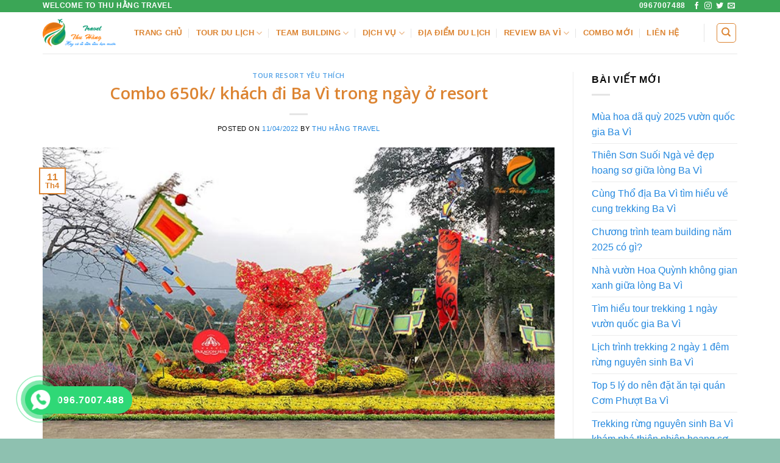

--- FILE ---
content_type: text/html; charset=UTF-8
request_url: https://thuhangtravel.vn/combo-650k-khach-di-ba-vi-trong-ngay-o-resort/
body_size: 36869
content:
<!DOCTYPE html>
<!--[if IE 9 ]> <html lang="vi" class="ie9 loading-site no-js"> <![endif]-->
<!--[if IE 8 ]> <html lang="vi" class="ie8 loading-site no-js"> <![endif]-->
<!--[if (gte IE 9)|!(IE)]><!--><html lang="vi" class="loading-site no-js"> <!--<![endif]-->
<head><script>if(navigator.userAgent.match(/MSIE|Internet Explorer/i)||navigator.userAgent.match(/Trident\/7\..*?rv:11/i)){var href=document.location.href;if(!href.match(/[?&]nowprocket/)){if(href.indexOf("?")==-1){if(href.indexOf("#")==-1){document.location.href=href+"?nowprocket=1"}else{document.location.href=href.replace("#","?nowprocket=1#")}}else{if(href.indexOf("#")==-1){document.location.href=href+"&nowprocket=1"}else{document.location.href=href.replace("#","&nowprocket=1#")}}}}</script><script>class RocketLazyLoadScripts{constructor(e){this.triggerEvents=e,this.eventOptions={passive:!0},this.userEventListener=this.triggerListener.bind(this),this.delayedScripts={normal:[],async:[],defer:[]},this.allJQueries=[]}_addUserInteractionListener(e){this.triggerEvents.forEach((t=>window.addEventListener(t,e.userEventListener,e.eventOptions)))}_removeUserInteractionListener(e){this.triggerEvents.forEach((t=>window.removeEventListener(t,e.userEventListener,e.eventOptions)))}triggerListener(){this._removeUserInteractionListener(this),this._loadEverythingNow()}async _loadEverythingNow(){this._delayEventListeners(),this._delayJQueryReady(this),this._handleDocumentWrite(),this._registerAllDelayedScripts(),this._preloadAllScripts(),await this._loadScriptsFromList(this.delayedScripts.normal),await this._loadScriptsFromList(this.delayedScripts.defer),await this._loadScriptsFromList(this.delayedScripts.async),await this._triggerDOMContentLoaded(),await this._triggerWindowLoad(),window.dispatchEvent(new Event("rocket-allScriptsLoaded"))}_registerAllDelayedScripts(){document.querySelectorAll("script[type=rocketlazyloadscript]").forEach((e=>{e.hasAttribute("src")?e.hasAttribute("async")&&!1!==e.async?this.delayedScripts.async.push(e):e.hasAttribute("defer")&&!1!==e.defer||"module"===e.getAttribute("data-rocket-type")?this.delayedScripts.defer.push(e):this.delayedScripts.normal.push(e):this.delayedScripts.normal.push(e)}))}async _transformScript(e){return await this._requestAnimFrame(),new Promise((t=>{const n=document.createElement("script");let i;[...e.attributes].forEach((e=>{let t=e.nodeName;"type"!==t&&("data-rocket-type"===t&&(t="type",i=e.nodeValue),n.setAttribute(t,e.nodeValue))})),e.hasAttribute("src")&&this._isValidScriptType(i)?(n.addEventListener("load",t),n.addEventListener("error",t)):(n.text=e.text,t()),e.parentNode.replaceChild(n,e)}))}_isValidScriptType(e){return!e||""===e||"string"==typeof e&&["text/javascript","text/x-javascript","text/ecmascript","text/jscript","application/javascript","application/x-javascript","application/ecmascript","application/jscript","module"].includes(e.toLowerCase())}async _loadScriptsFromList(e){const t=e.shift();return t?(await this._transformScript(t),this._loadScriptsFromList(e)):Promise.resolve()}_preloadAllScripts(){var e=document.createDocumentFragment();[...this.delayedScripts.normal,...this.delayedScripts.defer,...this.delayedScripts.async].forEach((t=>{const n=t.getAttribute("src");if(n){const t=document.createElement("link");t.href=n,t.rel="preload",t.as="script",e.appendChild(t)}})),document.head.appendChild(e)}_delayEventListeners(){let e={};function t(t,n){!function(t){function n(n){return e[t].eventsToRewrite.indexOf(n)>=0?"rocket-"+n:n}e[t]||(e[t]={originalFunctions:{add:t.addEventListener,remove:t.removeEventListener},eventsToRewrite:[]},t.addEventListener=function(){arguments[0]=n(arguments[0]),e[t].originalFunctions.add.apply(t,arguments)},t.removeEventListener=function(){arguments[0]=n(arguments[0]),e[t].originalFunctions.remove.apply(t,arguments)})}(t),e[t].eventsToRewrite.push(n)}function n(e,t){const n=e[t];Object.defineProperty(e,t,{get:n||function(){},set:n=>{e["rocket"+t]=n}})}t(document,"DOMContentLoaded"),t(window,"DOMContentLoaded"),t(window,"load"),t(window,"pageshow"),t(document,"readystatechange"),n(document,"onreadystatechange"),n(window,"onload"),n(window,"onpageshow")}_delayJQueryReady(e){let t=window.jQuery;Object.defineProperty(window,"jQuery",{get:()=>t,set(n){if(n&&n.fn&&!e.allJQueries.includes(n)){n.fn.ready=n.fn.init.prototype.ready=function(t){e.domReadyFired?t.bind(document)(n):document.addEventListener("rocket-DOMContentLoaded",(()=>t.bind(document)(n)))};const t=n.fn.on;n.fn.on=n.fn.init.prototype.on=function(){if(this[0]===window){function e(e){return e.split(" ").map((e=>"load"===e||0===e.indexOf("load.")?"rocket-jquery-load":e)).join(" ")}"string"==typeof arguments[0]||arguments[0]instanceof String?arguments[0]=e(arguments[0]):"object"==typeof arguments[0]&&Object.keys(arguments[0]).forEach((t=>{delete Object.assign(arguments[0],{[e(t)]:arguments[0][t]})[t]}))}return t.apply(this,arguments),this},e.allJQueries.push(n)}t=n}})}async _triggerDOMContentLoaded(){this.domReadyFired=!0,await this._requestAnimFrame(),document.dispatchEvent(new Event("rocket-DOMContentLoaded")),await this._requestAnimFrame(),window.dispatchEvent(new Event("rocket-DOMContentLoaded")),await this._requestAnimFrame(),document.dispatchEvent(new Event("rocket-readystatechange")),await this._requestAnimFrame(),document.rocketonreadystatechange&&document.rocketonreadystatechange()}async _triggerWindowLoad(){await this._requestAnimFrame(),window.dispatchEvent(new Event("rocket-load")),await this._requestAnimFrame(),window.rocketonload&&window.rocketonload(),await this._requestAnimFrame(),this.allJQueries.forEach((e=>e(window).trigger("rocket-jquery-load"))),window.dispatchEvent(new Event("rocket-pageshow")),await this._requestAnimFrame(),window.rocketonpageshow&&window.rocketonpageshow()}_handleDocumentWrite(){const e=new Map;document.write=document.writeln=function(t){const n=document.currentScript,i=document.createRange(),r=n.parentElement;let a=e.get(n);void 0===a&&(a=n.nextSibling,e.set(n,a));const o=document.createDocumentFragment();i.setStart(o,0),o.appendChild(i.createContextualFragment(t)),r.insertBefore(o,a)}}async _requestAnimFrame(){return new Promise((e=>requestAnimationFrame(e)))}static run(){const e=new RocketLazyLoadScripts(["keydown","mouseover","touchmove","touchstart","touchend","touchcancel","touchforcechange","wheel"]);e._addUserInteractionListener(e)}}RocketLazyLoadScripts.run();
</script>
	<meta charset="UTF-8" />
	<link rel="profile" href="https://gmpg.org/xfn/11" />
	<link rel="pingback" href="https://thuhangtravel.vn/xmlrpc.php" />

	<script type="rocketlazyloadscript">(function(html){html.className = html.className.replace(/\bno-js\b/,'js')})(document.documentElement);</script>
<title>Combo 650k/ khách đi Ba Vì dịch vụ resort nhiều tiện ích, hướng dẫn riêng</title>
<style>
#wpadminbar #wp-admin-bar-wccp_free_top_button .ab-icon:before {
	content: "\f160";
	color: #02CA02;
	top: 3px;
}
#wpadminbar #wp-admin-bar-wccp_free_top_button .ab-icon {
	transform: rotate(45deg);
}
</style>
<meta name='robots' content='max-image-preview:large' />
<meta name="viewport" content="width=device-width, initial-scale=1, maximum-scale=1" />

<meta name="description" content="Combo 650k/ khách đi Ba Vì dịch vụ resort nhiều tiện ích, hướng dẫn riêng. Combo đi Ba Vì giá rẻ, chất lượng và uy tín. Đón đoàn tại khu lịch trình chi tiết"/>
<meta name="robots" content="max-snippet:-1, max-image-preview:large, max-video-preview:-1"/>
<link rel="canonical" href="https://thuhangtravel.vn/combo-650k-khach-di-ba-vi-trong-ngay-o-resort/" />
<meta property="og:locale" content="vi_VN" />
<meta property="og:type" content="article" />
<meta property="og:title" content="Combo 650k/ khách đi Ba Vì dịch vụ resort nhiều tiện ích, hướng dẫn riêng" />
<meta property="og:description" content="Combo 650k/ khách đi Ba Vì dịch vụ resort nhiều tiện ích, hướng dẫn riêng. Combo đi Ba Vì giá rẻ, chất lượng và uy tín. Đón đoàn tại khu lịch trình chi tiết" />
<meta property="og:url" content="https://thuhangtravel.vn/combo-650k-khach-di-ba-vi-trong-ngay-o-resort/" />
<meta property="og:site_name" content="Thu Hằng Travel" />
<meta property="article:tag" content="650k đi đâu để du lịch" />
<meta property="article:tag" content="combo du lịch ba vì" />
<meta property="article:tag" content="combo khách đoàn đi ba vì" />
<meta property="article:tag" content="du lịch Ba Vì" />
<meta property="article:tag" content="đặt tour Ba vì" />
<meta property="article:tag" content="đi ba vì 1 ngày" />
<meta property="article:tag" content="địa điểm du lịch gần HN" />
<meta property="article:tag" content="điểm du lịch đẹp ở Ba vì" />
<meta property="article:tag" content="giá du lịch ba vì 1 người" />
<meta property="article:tag" content="giá đi tour 1 ngày ở Ba Vì" />
<meta property="article:tag" content="paragon resort" />
<meta property="article:tag" content="Resort Ba Vì" />
<meta property="article:tag" content="review Paragon resort" />
<meta property="article:tag" content="tour Ba Vì 1 ngày" />
<meta property="article:section" content="Tour resort yêu thích" />
<meta property="article:published_time" content="2022-04-11T06:40:00+00:00" />
<meta property="article:modified_time" content="2022-05-14T06:57:28+00:00" />
<meta property="og:updated_time" content="2022-05-14T06:57:28+00:00" />
<meta property="og:image" content="https://thuhangtravel.vn/wp-content/uploads/2021/10/nghi-tet-o-ba-vi.jpg" />
<meta property="og:image:secure_url" content="https://thuhangtravel.vn/wp-content/uploads/2021/10/nghi-tet-o-ba-vi.jpg" />
<meta property="og:image:width" content="700" />
<meta property="og:image:height" content="400" />
<meta name="twitter:card" content="summary_large_image" />
<meta name="twitter:description" content="Combo 650k/ khách đi Ba Vì dịch vụ resort nhiều tiện ích, hướng dẫn riêng. Combo đi Ba Vì giá rẻ, chất lượng và uy tín. Đón đoàn tại khu lịch trình chi tiết" />
<meta name="twitter:title" content="Combo 650k/ khách đi Ba Vì dịch vụ resort nhiều tiện ích, hướng dẫn riêng" />
<meta name="twitter:image" content="https://thuhangtravel.vn/wp-content/uploads/2021/10/nghi-tet-o-ba-vi.jpg" />
<script type='application/ld+json' class='yoast-schema-graph yoast-schema-graph--main'>{"@context":"https://schema.org","@graph":[{"@type":"Organization","@id":"https://thuhangtravel.vn/#organization","name":"thuhangtravel","url":"https://thuhangtravel.vn/","sameAs":[],"logo":{"@type":"ImageObject","@id":"https://thuhangtravel.vn/#logo","url":"https://thuhangtravel.vn/wp-content/uploads/2021/06/logo-thuhangtravel.png","width":118,"height":57,"caption":"thuhangtravel"},"image":{"@id":"https://thuhangtravel.vn/#logo"}},{"@type":"WebSite","@id":"https://thuhangtravel.vn/#website","url":"https://thuhangtravel.vn/","name":"Thu H\u1eb1ng Travel","description":"Tour du l\u1ecbch tr\u1ecdn g\u00f3i","publisher":{"@id":"https://thuhangtravel.vn/#organization"},"potentialAction":{"@type":"SearchAction","target":"https://thuhangtravel.vn/?s={search_term_string}","query-input":"required name=search_term_string"}},{"@type":"ImageObject","@id":"https://thuhangtravel.vn/combo-650k-khach-di-ba-vi-trong-ngay-o-resort/#primaryimage","url":"https://thuhangtravel.vn/wp-content/uploads/2021/10/nghi-tet-o-ba-vi.jpg","width":700,"height":400,"caption":"\u0111\u1ecba \u0111i\u1ec3m ngh\u1ec9 t\u1ebft Paragon resort \u1edf Ba V\u00ec"},{"@type":"WebPage","@id":"https://thuhangtravel.vn/combo-650k-khach-di-ba-vi-trong-ngay-o-resort/#webpage","url":"https://thuhangtravel.vn/combo-650k-khach-di-ba-vi-trong-ngay-o-resort/","inLanguage":"vi","name":"Combo 650k/ kh\u00e1ch \u0111i Ba V\u00ec d\u1ecbch v\u1ee5 resort nhi\u1ec1u ti\u1ec7n \u00edch, h\u01b0\u1edbng d\u1eabn ri\u00eang","isPartOf":{"@id":"https://thuhangtravel.vn/#website"},"primaryImageOfPage":{"@id":"https://thuhangtravel.vn/combo-650k-khach-di-ba-vi-trong-ngay-o-resort/#primaryimage"},"datePublished":"2022-04-11T06:40:00+00:00","dateModified":"2022-05-14T06:57:28+00:00","description":"Combo 650k/ kh\u00e1ch \u0111i Ba V\u00ec d\u1ecbch v\u1ee5 resort nhi\u1ec1u ti\u1ec7n \u00edch, h\u01b0\u1edbng d\u1eabn ri\u00eang. Combo \u0111i Ba V\u00ec gi\u00e1 r\u1ebb, ch\u1ea5t l\u01b0\u1ee3ng v\u00e0 uy t\u00edn. \u0110\u00f3n \u0111o\u00e0n t\u1ea1i khu l\u1ecbch tr\u00ecnh chi ti\u1ebft","breadcrumb":{"@id":"https://thuhangtravel.vn/combo-650k-khach-di-ba-vi-trong-ngay-o-resort/#breadcrumb"}},{"@type":"BreadcrumbList","@id":"https://thuhangtravel.vn/combo-650k-khach-di-ba-vi-trong-ngay-o-resort/#breadcrumb","itemListElement":[{"@type":"ListItem","position":1,"item":{"@type":"WebPage","@id":"https://thuhangtravel.vn/","url":"https://thuhangtravel.vn/","name":"Trang ch\u1ee7"}},{"@type":"ListItem","position":2,"item":{"@type":"WebPage","@id":"https://thuhangtravel.vn/combo-650k-khach-di-ba-vi-trong-ngay-o-resort/","url":"https://thuhangtravel.vn/combo-650k-khach-di-ba-vi-trong-ngay-o-resort/","name":"Combo 650k/ kh\u00e1ch \u0111i Ba V\u00ec trong ng\u00e0y \u1edf resort"}}]},{"@type":"Article","@id":"https://thuhangtravel.vn/combo-650k-khach-di-ba-vi-trong-ngay-o-resort/#article","isPartOf":{"@id":"https://thuhangtravel.vn/combo-650k-khach-di-ba-vi-trong-ngay-o-resort/#webpage"},"author":{"@id":"https://thuhangtravel.vn/#/schema/person/a1cf14dfa1e8164c1644fec3642ff095"},"headline":"Combo 650k/ kh\u00e1ch \u0111i Ba V\u00ec trong ng\u00e0y \u1edf resort","datePublished":"2022-04-11T06:40:00+00:00","dateModified":"2022-05-14T06:57:28+00:00","commentCount":0,"mainEntityOfPage":{"@id":"https://thuhangtravel.vn/combo-650k-khach-di-ba-vi-trong-ngay-o-resort/#webpage"},"publisher":{"@id":"https://thuhangtravel.vn/#organization"},"image":{"@id":"https://thuhangtravel.vn/combo-650k-khach-di-ba-vi-trong-ngay-o-resort/#primaryimage"},"keywords":"650k \u0111i \u0111\u00e2u \u0111\u1ec3 du l\u1ecbch,combo du l\u1ecbch ba v\u00ec,combo kh\u00e1ch \u0111o\u00e0n \u0111i ba v\u00ec,du l\u1ecbch Ba V\u00ec,\u0111\u1eb7t tour Ba v\u00ec,\u0111i ba v\u00ec 1 ng\u00e0y,\u0111\u1ecba \u0111i\u1ec3m du l\u1ecbch g\u1ea7n HN,\u0111i\u1ec3m du l\u1ecbch \u0111\u1eb9p \u1edf Ba v\u00ec,gi\u00e1 du l\u1ecbch ba v\u00ec 1 ng\u01b0\u1eddi,gi\u00e1 \u0111i tour 1 ng\u00e0y \u1edf Ba V\u00ec,paragon resort,Resort Ba V\u00ec,review Paragon resort,tour Ba V\u00ec 1 ng\u00e0y","articleSection":"Tour resort y\u00eau th\u00edch"},{"@type":["Person"],"@id":"https://thuhangtravel.vn/#/schema/person/a1cf14dfa1e8164c1644fec3642ff095","name":"Thu H\u1eb1ng Travel","image":{"@type":"ImageObject","@id":"https://thuhangtravel.vn/#authorlogo","url":"https://secure.gravatar.com/avatar/4ee000aadd8594cbccb90727ecb804c98d1ec9c990d00a4e79fb6006b3d534e3?s=96&d=mm&r=g","caption":"Thu H\u1eb1ng Travel"},"sameAs":[]}]}</script>
<!-- / Yoast SEO Premium plugin. -->

<link rel='dns-prefetch' href='//fonts.googleapis.com' />
<link href='https://fonts.gstatic.com' crossorigin rel='preconnect' />
<link rel="alternate" type="application/rss+xml" title="Dòng thông tin Thu Hằng Travel &raquo;" href="https://thuhangtravel.vn/feed/" />
<link rel="alternate" type="application/rss+xml" title="Thu Hằng Travel &raquo; Dòng bình luận" href="https://thuhangtravel.vn/comments/feed/" />
<link rel="alternate" type="application/rss+xml" title="Thu Hằng Travel &raquo; Combo 650k/ khách đi Ba Vì trong ngày ở resort Dòng bình luận" href="https://thuhangtravel.vn/combo-650k-khach-di-ba-vi-trong-ngay-o-resort/feed/" />
<link rel="alternate" title="oNhúng (JSON)" type="application/json+oembed" href="https://thuhangtravel.vn/wp-json/oembed/1.0/embed?url=https%3A%2F%2Fthuhangtravel.vn%2Fcombo-650k-khach-di-ba-vi-trong-ngay-o-resort%2F" />
<link rel="alternate" title="oNhúng (XML)" type="text/xml+oembed" href="https://thuhangtravel.vn/wp-json/oembed/1.0/embed?url=https%3A%2F%2Fthuhangtravel.vn%2Fcombo-650k-khach-di-ba-vi-trong-ngay-o-resort%2F&#038;format=xml" />
<style id='wp-img-auto-sizes-contain-inline-css' type='text/css'>
img:is([sizes=auto i],[sizes^="auto," i]){contain-intrinsic-size:3000px 1500px}
/*# sourceURL=wp-img-auto-sizes-contain-inline-css */
</style>
<style id='wp-emoji-styles-inline-css' type='text/css'>

	img.wp-smiley, img.emoji {
		display: inline !important;
		border: none !important;
		box-shadow: none !important;
		height: 1em !important;
		width: 1em !important;
		margin: 0 0.07em !important;
		vertical-align: -0.1em !important;
		background: none !important;
		padding: 0 !important;
	}
/*# sourceURL=wp-emoji-styles-inline-css */
</style>
<style id='wp-block-library-inline-css' type='text/css'>
:root{--wp-block-synced-color:#7a00df;--wp-block-synced-color--rgb:122,0,223;--wp-bound-block-color:var(--wp-block-synced-color);--wp-editor-canvas-background:#ddd;--wp-admin-theme-color:#007cba;--wp-admin-theme-color--rgb:0,124,186;--wp-admin-theme-color-darker-10:#006ba1;--wp-admin-theme-color-darker-10--rgb:0,107,160.5;--wp-admin-theme-color-darker-20:#005a87;--wp-admin-theme-color-darker-20--rgb:0,90,135;--wp-admin-border-width-focus:2px}@media (min-resolution:192dpi){:root{--wp-admin-border-width-focus:1.5px}}.wp-element-button{cursor:pointer}:root .has-very-light-gray-background-color{background-color:#eee}:root .has-very-dark-gray-background-color{background-color:#313131}:root .has-very-light-gray-color{color:#eee}:root .has-very-dark-gray-color{color:#313131}:root .has-vivid-green-cyan-to-vivid-cyan-blue-gradient-background{background:linear-gradient(135deg,#00d084,#0693e3)}:root .has-purple-crush-gradient-background{background:linear-gradient(135deg,#34e2e4,#4721fb 50%,#ab1dfe)}:root .has-hazy-dawn-gradient-background{background:linear-gradient(135deg,#faaca8,#dad0ec)}:root .has-subdued-olive-gradient-background{background:linear-gradient(135deg,#fafae1,#67a671)}:root .has-atomic-cream-gradient-background{background:linear-gradient(135deg,#fdd79a,#004a59)}:root .has-nightshade-gradient-background{background:linear-gradient(135deg,#330968,#31cdcf)}:root .has-midnight-gradient-background{background:linear-gradient(135deg,#020381,#2874fc)}:root{--wp--preset--font-size--normal:16px;--wp--preset--font-size--huge:42px}.has-regular-font-size{font-size:1em}.has-larger-font-size{font-size:2.625em}.has-normal-font-size{font-size:var(--wp--preset--font-size--normal)}.has-huge-font-size{font-size:var(--wp--preset--font-size--huge)}.has-text-align-center{text-align:center}.has-text-align-left{text-align:left}.has-text-align-right{text-align:right}.has-fit-text{white-space:nowrap!important}#end-resizable-editor-section{display:none}.aligncenter{clear:both}.items-justified-left{justify-content:flex-start}.items-justified-center{justify-content:center}.items-justified-right{justify-content:flex-end}.items-justified-space-between{justify-content:space-between}.screen-reader-text{border:0;clip-path:inset(50%);height:1px;margin:-1px;overflow:hidden;padding:0;position:absolute;width:1px;word-wrap:normal!important}.screen-reader-text:focus{background-color:#ddd;clip-path:none;color:#444;display:block;font-size:1em;height:auto;left:5px;line-height:normal;padding:15px 23px 14px;text-decoration:none;top:5px;width:auto;z-index:100000}html :where(.has-border-color){border-style:solid}html :where([style*=border-top-color]){border-top-style:solid}html :where([style*=border-right-color]){border-right-style:solid}html :where([style*=border-bottom-color]){border-bottom-style:solid}html :where([style*=border-left-color]){border-left-style:solid}html :where([style*=border-width]){border-style:solid}html :where([style*=border-top-width]){border-top-style:solid}html :where([style*=border-right-width]){border-right-style:solid}html :where([style*=border-bottom-width]){border-bottom-style:solid}html :where([style*=border-left-width]){border-left-style:solid}html :where(img[class*=wp-image-]){height:auto;max-width:100%}:where(figure){margin:0 0 1em}html :where(.is-position-sticky){--wp-admin--admin-bar--position-offset:var(--wp-admin--admin-bar--height,0px)}@media screen and (max-width:600px){html :where(.is-position-sticky){--wp-admin--admin-bar--position-offset:0px}}

/*# sourceURL=wp-block-library-inline-css */
</style><style id='global-styles-inline-css' type='text/css'>
:root{--wp--preset--aspect-ratio--square: 1;--wp--preset--aspect-ratio--4-3: 4/3;--wp--preset--aspect-ratio--3-4: 3/4;--wp--preset--aspect-ratio--3-2: 3/2;--wp--preset--aspect-ratio--2-3: 2/3;--wp--preset--aspect-ratio--16-9: 16/9;--wp--preset--aspect-ratio--9-16: 9/16;--wp--preset--color--black: #000000;--wp--preset--color--cyan-bluish-gray: #abb8c3;--wp--preset--color--white: #ffffff;--wp--preset--color--pale-pink: #f78da7;--wp--preset--color--vivid-red: #cf2e2e;--wp--preset--color--luminous-vivid-orange: #ff6900;--wp--preset--color--luminous-vivid-amber: #fcb900;--wp--preset--color--light-green-cyan: #7bdcb5;--wp--preset--color--vivid-green-cyan: #00d084;--wp--preset--color--pale-cyan-blue: #8ed1fc;--wp--preset--color--vivid-cyan-blue: #0693e3;--wp--preset--color--vivid-purple: #9b51e0;--wp--preset--gradient--vivid-cyan-blue-to-vivid-purple: linear-gradient(135deg,rgb(6,147,227) 0%,rgb(155,81,224) 100%);--wp--preset--gradient--light-green-cyan-to-vivid-green-cyan: linear-gradient(135deg,rgb(122,220,180) 0%,rgb(0,208,130) 100%);--wp--preset--gradient--luminous-vivid-amber-to-luminous-vivid-orange: linear-gradient(135deg,rgb(252,185,0) 0%,rgb(255,105,0) 100%);--wp--preset--gradient--luminous-vivid-orange-to-vivid-red: linear-gradient(135deg,rgb(255,105,0) 0%,rgb(207,46,46) 100%);--wp--preset--gradient--very-light-gray-to-cyan-bluish-gray: linear-gradient(135deg,rgb(238,238,238) 0%,rgb(169,184,195) 100%);--wp--preset--gradient--cool-to-warm-spectrum: linear-gradient(135deg,rgb(74,234,220) 0%,rgb(151,120,209) 20%,rgb(207,42,186) 40%,rgb(238,44,130) 60%,rgb(251,105,98) 80%,rgb(254,248,76) 100%);--wp--preset--gradient--blush-light-purple: linear-gradient(135deg,rgb(255,206,236) 0%,rgb(152,150,240) 100%);--wp--preset--gradient--blush-bordeaux: linear-gradient(135deg,rgb(254,205,165) 0%,rgb(254,45,45) 50%,rgb(107,0,62) 100%);--wp--preset--gradient--luminous-dusk: linear-gradient(135deg,rgb(255,203,112) 0%,rgb(199,81,192) 50%,rgb(65,88,208) 100%);--wp--preset--gradient--pale-ocean: linear-gradient(135deg,rgb(255,245,203) 0%,rgb(182,227,212) 50%,rgb(51,167,181) 100%);--wp--preset--gradient--electric-grass: linear-gradient(135deg,rgb(202,248,128) 0%,rgb(113,206,126) 100%);--wp--preset--gradient--midnight: linear-gradient(135deg,rgb(2,3,129) 0%,rgb(40,116,252) 100%);--wp--preset--font-size--small: 13px;--wp--preset--font-size--medium: 20px;--wp--preset--font-size--large: 36px;--wp--preset--font-size--x-large: 42px;--wp--preset--spacing--20: 0.44rem;--wp--preset--spacing--30: 0.67rem;--wp--preset--spacing--40: 1rem;--wp--preset--spacing--50: 1.5rem;--wp--preset--spacing--60: 2.25rem;--wp--preset--spacing--70: 3.38rem;--wp--preset--spacing--80: 5.06rem;--wp--preset--shadow--natural: 6px 6px 9px rgba(0, 0, 0, 0.2);--wp--preset--shadow--deep: 12px 12px 50px rgba(0, 0, 0, 0.4);--wp--preset--shadow--sharp: 6px 6px 0px rgba(0, 0, 0, 0.2);--wp--preset--shadow--outlined: 6px 6px 0px -3px rgb(255, 255, 255), 6px 6px rgb(0, 0, 0);--wp--preset--shadow--crisp: 6px 6px 0px rgb(0, 0, 0);}:where(.is-layout-flex){gap: 0.5em;}:where(.is-layout-grid){gap: 0.5em;}body .is-layout-flex{display: flex;}.is-layout-flex{flex-wrap: wrap;align-items: center;}.is-layout-flex > :is(*, div){margin: 0;}body .is-layout-grid{display: grid;}.is-layout-grid > :is(*, div){margin: 0;}:where(.wp-block-columns.is-layout-flex){gap: 2em;}:where(.wp-block-columns.is-layout-grid){gap: 2em;}:where(.wp-block-post-template.is-layout-flex){gap: 1.25em;}:where(.wp-block-post-template.is-layout-grid){gap: 1.25em;}.has-black-color{color: var(--wp--preset--color--black) !important;}.has-cyan-bluish-gray-color{color: var(--wp--preset--color--cyan-bluish-gray) !important;}.has-white-color{color: var(--wp--preset--color--white) !important;}.has-pale-pink-color{color: var(--wp--preset--color--pale-pink) !important;}.has-vivid-red-color{color: var(--wp--preset--color--vivid-red) !important;}.has-luminous-vivid-orange-color{color: var(--wp--preset--color--luminous-vivid-orange) !important;}.has-luminous-vivid-amber-color{color: var(--wp--preset--color--luminous-vivid-amber) !important;}.has-light-green-cyan-color{color: var(--wp--preset--color--light-green-cyan) !important;}.has-vivid-green-cyan-color{color: var(--wp--preset--color--vivid-green-cyan) !important;}.has-pale-cyan-blue-color{color: var(--wp--preset--color--pale-cyan-blue) !important;}.has-vivid-cyan-blue-color{color: var(--wp--preset--color--vivid-cyan-blue) !important;}.has-vivid-purple-color{color: var(--wp--preset--color--vivid-purple) !important;}.has-black-background-color{background-color: var(--wp--preset--color--black) !important;}.has-cyan-bluish-gray-background-color{background-color: var(--wp--preset--color--cyan-bluish-gray) !important;}.has-white-background-color{background-color: var(--wp--preset--color--white) !important;}.has-pale-pink-background-color{background-color: var(--wp--preset--color--pale-pink) !important;}.has-vivid-red-background-color{background-color: var(--wp--preset--color--vivid-red) !important;}.has-luminous-vivid-orange-background-color{background-color: var(--wp--preset--color--luminous-vivid-orange) !important;}.has-luminous-vivid-amber-background-color{background-color: var(--wp--preset--color--luminous-vivid-amber) !important;}.has-light-green-cyan-background-color{background-color: var(--wp--preset--color--light-green-cyan) !important;}.has-vivid-green-cyan-background-color{background-color: var(--wp--preset--color--vivid-green-cyan) !important;}.has-pale-cyan-blue-background-color{background-color: var(--wp--preset--color--pale-cyan-blue) !important;}.has-vivid-cyan-blue-background-color{background-color: var(--wp--preset--color--vivid-cyan-blue) !important;}.has-vivid-purple-background-color{background-color: var(--wp--preset--color--vivid-purple) !important;}.has-black-border-color{border-color: var(--wp--preset--color--black) !important;}.has-cyan-bluish-gray-border-color{border-color: var(--wp--preset--color--cyan-bluish-gray) !important;}.has-white-border-color{border-color: var(--wp--preset--color--white) !important;}.has-pale-pink-border-color{border-color: var(--wp--preset--color--pale-pink) !important;}.has-vivid-red-border-color{border-color: var(--wp--preset--color--vivid-red) !important;}.has-luminous-vivid-orange-border-color{border-color: var(--wp--preset--color--luminous-vivid-orange) !important;}.has-luminous-vivid-amber-border-color{border-color: var(--wp--preset--color--luminous-vivid-amber) !important;}.has-light-green-cyan-border-color{border-color: var(--wp--preset--color--light-green-cyan) !important;}.has-vivid-green-cyan-border-color{border-color: var(--wp--preset--color--vivid-green-cyan) !important;}.has-pale-cyan-blue-border-color{border-color: var(--wp--preset--color--pale-cyan-blue) !important;}.has-vivid-cyan-blue-border-color{border-color: var(--wp--preset--color--vivid-cyan-blue) !important;}.has-vivid-purple-border-color{border-color: var(--wp--preset--color--vivid-purple) !important;}.has-vivid-cyan-blue-to-vivid-purple-gradient-background{background: var(--wp--preset--gradient--vivid-cyan-blue-to-vivid-purple) !important;}.has-light-green-cyan-to-vivid-green-cyan-gradient-background{background: var(--wp--preset--gradient--light-green-cyan-to-vivid-green-cyan) !important;}.has-luminous-vivid-amber-to-luminous-vivid-orange-gradient-background{background: var(--wp--preset--gradient--luminous-vivid-amber-to-luminous-vivid-orange) !important;}.has-luminous-vivid-orange-to-vivid-red-gradient-background{background: var(--wp--preset--gradient--luminous-vivid-orange-to-vivid-red) !important;}.has-very-light-gray-to-cyan-bluish-gray-gradient-background{background: var(--wp--preset--gradient--very-light-gray-to-cyan-bluish-gray) !important;}.has-cool-to-warm-spectrum-gradient-background{background: var(--wp--preset--gradient--cool-to-warm-spectrum) !important;}.has-blush-light-purple-gradient-background{background: var(--wp--preset--gradient--blush-light-purple) !important;}.has-blush-bordeaux-gradient-background{background: var(--wp--preset--gradient--blush-bordeaux) !important;}.has-luminous-dusk-gradient-background{background: var(--wp--preset--gradient--luminous-dusk) !important;}.has-pale-ocean-gradient-background{background: var(--wp--preset--gradient--pale-ocean) !important;}.has-electric-grass-gradient-background{background: var(--wp--preset--gradient--electric-grass) !important;}.has-midnight-gradient-background{background: var(--wp--preset--gradient--midnight) !important;}.has-small-font-size{font-size: var(--wp--preset--font-size--small) !important;}.has-medium-font-size{font-size: var(--wp--preset--font-size--medium) !important;}.has-large-font-size{font-size: var(--wp--preset--font-size--large) !important;}.has-x-large-font-size{font-size: var(--wp--preset--font-size--x-large) !important;}
/*# sourceURL=global-styles-inline-css */
</style>

<style id='classic-theme-styles-inline-css' type='text/css'>
/*! This file is auto-generated */
.wp-block-button__link{color:#fff;background-color:#32373c;border-radius:9999px;box-shadow:none;text-decoration:none;padding:calc(.667em + 2px) calc(1.333em + 2px);font-size:1.125em}.wp-block-file__button{background:#32373c;color:#fff;text-decoration:none}
/*# sourceURL=/wp-includes/css/classic-themes.min.css */
</style>
<link rel='stylesheet' id='kk-star-ratings-css' href='https://thuhangtravel.vn/wp-content/plugins/kk-star-ratings/src/core/public/css/kk-star-ratings.min.css?ver=5.4.10.3' type='text/css' media='all' />
<link rel='stylesheet' id='contact-form-7-css' href='https://thuhangtravel.vn/wp-content/plugins/contact-form-7/includes/css/styles.css?ver=6.1.4' type='text/css' media='all' />
<link rel='stylesheet' id='wpcf7-redirect-script-frontend-css' href='https://thuhangtravel.vn/wp-content/plugins/wpcf7-redirect/build/assets/frontend-script.css?ver=2c532d7e2be36f6af233' type='text/css' media='all' />
<link rel='stylesheet' id='dashicons-css' href='https://thuhangtravel.vn/wp-includes/css/dashicons.min.css?ver=fbb976c5d00a97f17aa33ed53b2ea3ca' type='text/css' media='all' />
<link rel='stylesheet' id='ez-toc-css' href='https://thuhangtravel.vn/wp-content/plugins/easy-table-of-contents/assets/css/screen.min.css?ver=2.0.80' type='text/css' media='all' />
<style id='ez-toc-inline-css' type='text/css'>
div#ez-toc-container .ez-toc-title {font-size: 120%;}div#ez-toc-container .ez-toc-title {font-weight: 500;}div#ez-toc-container ul li , div#ez-toc-container ul li a {font-size: 95%;}div#ez-toc-container ul li , div#ez-toc-container ul li a {font-weight: 500;}div#ez-toc-container nav ul ul li {font-size: 90%;}.ez-toc-box-title {font-weight: bold; margin-bottom: 10px; text-align: center; text-transform: uppercase; letter-spacing: 1px; color: #666; padding-bottom: 5px;position:absolute;top:-4%;left:5%;background-color: inherit;transition: top 0.3s ease;}.ez-toc-box-title.toc-closed {top:-25%;}
.ez-toc-container-direction {direction: ltr;}.ez-toc-counter ul{counter-reset: item ;}.ez-toc-counter nav ul li a::before {content: counters(item, '.', decimal) '. ';display: inline-block;counter-increment: item;flex-grow: 0;flex-shrink: 0;margin-right: .2em; float: left; }.ez-toc-widget-direction {direction: ltr;}.ez-toc-widget-container ul{counter-reset: item ;}.ez-toc-widget-container nav ul li a::before {content: counters(item, '.', decimal) '. ';display: inline-block;counter-increment: item;flex-grow: 0;flex-shrink: 0;margin-right: .2em; float: left; }
/*# sourceURL=ez-toc-inline-css */
</style>
<link rel='stylesheet' id='hpr-style-css' href='https://thuhangtravel.vn/wp-content/plugins/hotline-phone-ring/assets/css/style-2.css?ver=2.0.6' type='text/css' media='all' />
<link rel='stylesheet' id='flatsome-icons-css' href='https://thuhangtravel.vn/wp-content/themes/flatsome/assets/css/fl-icons.css?ver=3.12' type='text/css' media='all' />
<link rel='stylesheet' id='flatsome-main-css' href='https://thuhangtravel.vn/wp-content/themes/flatsome/assets/css/flatsome.css?ver=3.13.3' type='text/css' media='all' />
<link rel='stylesheet' id='flatsome-style-css' href='https://thuhangtravel.vn/wp-content/themes/flatsome/style.css?ver=3.13.3' type='text/css' media='all' />
<link rel='stylesheet' id='flatsome-googlefonts-css' href='//fonts.googleapis.com/css?family=Open+Sans%3Aregular%2C600%7C-apple-system%2C+BlinkMacSystemFont%2C+%22Segoe+UI%22%2C+Roboto%2C+Oxygen-Sans%2C+Ubuntu%2C+Cantarell%2C+%22Helvetica+Neue%22%2C+sans-serif%3Aregular%2Cregular%2C700%2Cregular&#038;display=swap&#038;ver=3.9' type='text/css' media='all' />
<style id='rocket-lazyload-inline-css' type='text/css'>
.rll-youtube-player{position:relative;padding-bottom:56.23%;height:0;overflow:hidden;max-width:100%;}.rll-youtube-player iframe{position:absolute;top:0;left:0;width:100%;height:100%;z-index:100;background:0 0}.rll-youtube-player img{bottom:0;display:block;left:0;margin:auto;max-width:100%;width:100%;position:absolute;right:0;top:0;border:none;height:auto;cursor:pointer;-webkit-transition:.4s all;-moz-transition:.4s all;transition:.4s all}.rll-youtube-player img:hover{-webkit-filter:brightness(75%)}.rll-youtube-player .play{height:72px;width:72px;left:50%;top:50%;margin-left:-36px;margin-top:-36px;position:absolute;background:url(https://thuhangtravel.vn/wp-content/plugins/wp-rocket/assets/img/youtube.png) no-repeat;cursor:pointer}
/*# sourceURL=rocket-lazyload-inline-css */
</style>
<script type="rocketlazyloadscript" data-rocket-type="text/javascript">
            window._nslDOMReady = (function () {
                const executedCallbacks = new Set();
            
                return function (callback) {
                    /**
                    * Third parties might dispatch DOMContentLoaded events, so we need to ensure that we only run our callback once!
                    */
                    if (executedCallbacks.has(callback)) return;
            
                    const wrappedCallback = function () {
                        if (executedCallbacks.has(callback)) return;
                        executedCallbacks.add(callback);
                        callback();
                    };
            
                    if (document.readyState === "complete" || document.readyState === "interactive") {
                        wrappedCallback();
                    } else {
                        document.addEventListener("DOMContentLoaded", wrappedCallback);
                    }
                };
            })();
        </script><script type="rocketlazyloadscript" data-rocket-type="text/javascript" src="https://thuhangtravel.vn/wp-includes/js/jquery/jquery.min.js?ver=3.7.1" id="jquery-core-js" defer></script>
<script type="rocketlazyloadscript" data-rocket-type="text/javascript" src="https://thuhangtravel.vn/wp-includes/js/jquery/jquery-migrate.min.js?ver=3.4.1" id="jquery-migrate-js" defer></script>
<link rel="https://api.w.org/" href="https://thuhangtravel.vn/wp-json/" /><link rel="alternate" title="JSON" type="application/json" href="https://thuhangtravel.vn/wp-json/wp/v2/posts/4353" /><link rel="EditURI" type="application/rsd+xml" title="RSD" href="https://thuhangtravel.vn/xmlrpc.php?rsd" />
<script type="application/ld+json">{
    "@context": "https://schema.org/",
    "@type": "CreativeWorkSeries",
    "name": "Combo 650k/ khách đi Ba Vì trong ngày ở resort",
    "aggregateRating": {
        "@type": "AggregateRating",
        "ratingValue": "4.5",
        "bestRating": "5",
        "ratingCount": "6"
    }
}</script><script type="rocketlazyloadscript" id="wpcp_disable_selection" data-rocket-type="text/javascript">
var image_save_msg='You are not allowed to save images!';
	var no_menu_msg='Context Menu disabled!';
	var smessage = "Vuil lòng không coppy";

function disableEnterKey(e)
{
	var elemtype = e.target.tagName;
	
	elemtype = elemtype.toUpperCase();
	
	if (elemtype == "TEXT" || elemtype == "TEXTAREA" || elemtype == "INPUT" || elemtype == "PASSWORD" || elemtype == "SELECT" || elemtype == "OPTION" || elemtype == "EMBED")
	{
		elemtype = 'TEXT';
	}
	
	if (e.ctrlKey){
     var key;
     if(window.event)
          key = window.event.keyCode;     //IE
     else
          key = e.which;     //firefox (97)
    //if (key != 17) alert(key);
     if (elemtype!= 'TEXT' && (key == 97 || key == 65 || key == 67 || key == 99 || key == 88 || key == 120 || key == 26 || key == 85  || key == 86 || key == 83 || key == 43 || key == 73))
     {
		if(wccp_free_iscontenteditable(e)) return true;
		show_wpcp_message('You are not allowed to copy content or view source');
		return false;
     }else
     	return true;
     }
}


/*For contenteditable tags*/
function wccp_free_iscontenteditable(e)
{
	var e = e || window.event; // also there is no e.target property in IE. instead IE uses window.event.srcElement
  	
	var target = e.target || e.srcElement;

	var elemtype = e.target.nodeName;
	
	elemtype = elemtype.toUpperCase();
	
	var iscontenteditable = "false";
		
	if(typeof target.getAttribute!="undefined" ) iscontenteditable = target.getAttribute("contenteditable"); // Return true or false as string
	
	var iscontenteditable2 = false;
	
	if(typeof target.isContentEditable!="undefined" ) iscontenteditable2 = target.isContentEditable; // Return true or false as boolean

	if(target.parentElement.isContentEditable) iscontenteditable2 = true;
	
	if (iscontenteditable == "true" || iscontenteditable2 == true)
	{
		if(typeof target.style!="undefined" ) target.style.cursor = "text";
		
		return true;
	}
}

////////////////////////////////////
function disable_copy(e)
{	
	var e = e || window.event; // also there is no e.target property in IE. instead IE uses window.event.srcElement
	
	var elemtype = e.target.tagName;
	
	elemtype = elemtype.toUpperCase();
	
	if (elemtype == "TEXT" || elemtype == "TEXTAREA" || elemtype == "INPUT" || elemtype == "PASSWORD" || elemtype == "SELECT" || elemtype == "OPTION" || elemtype == "EMBED")
	{
		elemtype = 'TEXT';
	}
	
	if(wccp_free_iscontenteditable(e)) return true;
	
	var isSafari = /Safari/.test(navigator.userAgent) && /Apple Computer/.test(navigator.vendor);
	
	var checker_IMG = '';
	if (elemtype == "IMG" && checker_IMG == 'checked' && e.detail >= 2) {show_wpcp_message(alertMsg_IMG);return false;}
	if (elemtype != "TEXT")
	{
		if (smessage !== "" && e.detail == 2)
			show_wpcp_message(smessage);
		
		if (isSafari)
			return true;
		else
			return false;
	}	
}

//////////////////////////////////////////
function disable_copy_ie()
{
	var e = e || window.event;
	var elemtype = window.event.srcElement.nodeName;
	elemtype = elemtype.toUpperCase();
	if(wccp_free_iscontenteditable(e)) return true;
	if (elemtype == "IMG") {show_wpcp_message(alertMsg_IMG);return false;}
	if (elemtype != "TEXT" && elemtype != "TEXTAREA" && elemtype != "INPUT" && elemtype != "PASSWORD" && elemtype != "SELECT" && elemtype != "OPTION" && elemtype != "EMBED")
	{
		return false;
	}
}	
function reEnable()
{
	return true;
}
document.onkeydown = disableEnterKey;
document.onselectstart = disable_copy_ie;
if(navigator.userAgent.indexOf('MSIE')==-1)
{
	document.onmousedown = disable_copy;
	document.onclick = reEnable;
}
function disableSelection(target)
{
    //For IE This code will work
    if (typeof target.onselectstart!="undefined")
    target.onselectstart = disable_copy_ie;
    
    //For Firefox This code will work
    else if (typeof target.style.MozUserSelect!="undefined")
    {target.style.MozUserSelect="none";}
    
    //All other  (ie: Opera) This code will work
    else
    target.onmousedown=function(){return false}
    target.style.cursor = "default";
}
//Calling the JS function directly just after body load
window.onload = function(){disableSelection(document.body);};

//////////////////special for safari Start////////////////
var onlongtouch;
var timer;
var touchduration = 1000; //length of time we want the user to touch before we do something

var elemtype = "";
function touchstart(e) {
	var e = e || window.event;
  // also there is no e.target property in IE.
  // instead IE uses window.event.srcElement
  	var target = e.target || e.srcElement;
	
	elemtype = window.event.srcElement.nodeName;
	
	elemtype = elemtype.toUpperCase();
	
	if(!wccp_pro_is_passive()) e.preventDefault();
	if (!timer) {
		timer = setTimeout(onlongtouch, touchduration);
	}
}

function touchend() {
    //stops short touches from firing the event
    if (timer) {
        clearTimeout(timer);
        timer = null;
    }
	onlongtouch();
}

onlongtouch = function(e) { //this will clear the current selection if anything selected
	
	if (elemtype != "TEXT" && elemtype != "TEXTAREA" && elemtype != "INPUT" && elemtype != "PASSWORD" && elemtype != "SELECT" && elemtype != "EMBED" && elemtype != "OPTION")	
	{
		if (window.getSelection) {
			if (window.getSelection().empty) {  // Chrome
			window.getSelection().empty();
			} else if (window.getSelection().removeAllRanges) {  // Firefox
			window.getSelection().removeAllRanges();
			}
		} else if (document.selection) {  // IE?
			document.selection.empty();
		}
		return false;
	}
};

document.addEventListener("DOMContentLoaded", function(event) { 
    window.addEventListener("touchstart", touchstart, false);
    window.addEventListener("touchend", touchend, false);
});

function wccp_pro_is_passive() {

  var cold = false,
  hike = function() {};

  try {
	  const object1 = {};
  var aid = Object.defineProperty(object1, 'passive', {
  get() {cold = true}
  });
  window.addEventListener('test', hike, aid);
  window.removeEventListener('test', hike, aid);
  } catch (e) {}

  return cold;
}
/*special for safari End*/
</script>
<script type="rocketlazyloadscript" id="wpcp_disable_Right_Click" data-rocket-type="text/javascript">
document.ondragstart = function() { return false;}
	function nocontext(e) {
	   return false;
	}
	document.oncontextmenu = nocontext;
</script>
<style>
.unselectable
{
-moz-user-select:none;
-webkit-user-select:none;
cursor: default;
}
html
{
-webkit-touch-callout: none;
-webkit-user-select: none;
-khtml-user-select: none;
-moz-user-select: none;
-ms-user-select: none;
user-select: none;
-webkit-tap-highlight-color: rgba(0,0,0,0);
}
</style>
<script type="rocketlazyloadscript" id="wpcp_css_disable_selection" data-rocket-type="text/javascript">
var e = document.getElementsByTagName('body')[0];
if(e)
{
	e.setAttribute('unselectable',"on");
}
</script>
<!-- site-navigation-element Schema optimized by Schema Pro --><script type="application/ld+json">{"@context":"https:\/\/schema.org","@graph":[{"@context":"https:\/\/schema.org","@type":"SiteNavigationElement","id":"site-navigation","name":"Trang ch\u1ee7","url":"https:\/\/thuhangtravel.vn"},{"@context":"https:\/\/schema.org","@type":"SiteNavigationElement","id":"site-navigation","name":"Tour Du L\u1ecbch","url":"https:\/\/thuhangtravel.vn\/tour-du-lich\/"},{"@context":"https:\/\/schema.org","@type":"SiteNavigationElement","id":"site-navigation","name":"Tour 1 ng\u00e0y","url":"https:\/\/thuhangtravel.vn\/tour-du-lich\/tour-1-ngay\/"},{"@context":"https:\/\/schema.org","@type":"SiteNavigationElement","id":"site-navigation","name":"Tour 2 ng\u00e0y","url":"https:\/\/thuhangtravel.vn\/tour-du-lich\/tour-2-ngay-1-dem\/"},{"@context":"https:\/\/schema.org","@type":"SiteNavigationElement","id":"site-navigation","name":"Team building","url":"https:\/\/thuhangtravel.vn\/team-building-ba-vi\/"},{"@context":"https:\/\/schema.org","@type":"SiteNavigationElement","id":"site-navigation","name":"Team Building C\u01a1 B\u1ea3n","url":"https:\/\/thuhangtravel.vn\/team-building-ba-vi\/team-building-co-ban\/"},{"@context":"https:\/\/schema.org","@type":"SiteNavigationElement","id":"site-navigation","name":"Team Building Tr\u1ea3i Nghi\u1ec7m","url":"https:\/\/thuhangtravel.vn\/team-building-ba-vi\/team-building-trai-nghiem\/"},{"@context":"https:\/\/schema.org","@type":"SiteNavigationElement","id":"site-navigation","name":"Team Building Ch\u1ea1y Tr\u1ea1m","url":"https:\/\/thuhangtravel.vn\/team-building-ba-vi\/team-building-chay-tram\/"},{"@context":"https:\/\/schema.org","@type":"SiteNavigationElement","id":"site-navigation","name":"Team Building C\u00f4ng Ngh\u1ec7 4.0","url":"https:\/\/thuhangtravel.vn\/team-building-ba-vi\/team-building-cong-nghe-4-0\/"},{"@context":"https:\/\/schema.org","@type":"SiteNavigationElement","id":"site-navigation","name":"K\u1ecbch b\u1ea3n m\u1eabu","url":"https:\/\/thuhangtravel.vn\/team-building-ba-vi\/kich-ban-mau\/"},{"@context":"https:\/\/schema.org","@type":"SiteNavigationElement","id":"site-navigation","name":"Game H\u1ecdc K\u1ef3 Qu\u00e2n \u0110\u1ed9i","url":"https:\/\/thuhangtravel.vn\/team-building-ba-vi\/game-hoc-ky-quan-doi\/"},{"@context":"https:\/\/schema.org","@type":"SiteNavigationElement","id":"site-navigation","name":"Game M\u1eadt Th\u01b0","url":"https:\/\/thuhangtravel.vn\/team-building-ba-vi\/game-mat-thu\/"},{"@context":"https:\/\/schema.org","@type":"SiteNavigationElement","id":"site-navigation","name":"Tour \u0110\u00e3 T\u1ed5 Ch\u1ee9c","url":"https:\/\/thuhangtravel.vn\/tour-da-to-chuc\/"},{"@context":"https:\/\/schema.org","@type":"SiteNavigationElement","id":"site-navigation","name":"Tour Resort Y\u00eau Th\u00edch","url":"https:\/\/thuhangtravel.vn\/tour-resort-yeu-thich\/"},{"@context":"https:\/\/schema.org","@type":"SiteNavigationElement","id":"site-navigation","name":"Villas Nguy\u00ean C\u0103n","url":"https:\/\/thuhangtravel.vn\/villas-nguyen-can\/"},{"@context":"https:\/\/schema.org","@type":"SiteNavigationElement","id":"site-navigation","name":"Homestay Ba V\u00ec","url":"https:\/\/thuhangtravel.vn\/danh-sach-homestay-ba-vi\/"},{"@context":"https:\/\/schema.org","@type":"SiteNavigationElement","id":"site-navigation","name":"\u0110\u1ecba \u0111i\u1ec3m du l\u1ecbch","url":"https:\/\/thuhangtravel.vn\/dia-diem-du-lich\/"},{"@context":"https:\/\/schema.org","@type":"SiteNavigationElement","id":"site-navigation","name":"Review Ba V\u00ec","url":"https:\/\/thuhangtravel.vn\/review-ba-vi\/"},{"@context":"https:\/\/schema.org","@type":"SiteNavigationElement","id":"site-navigation","name":"Khu Du L\u1ecbch C\u1ed9ng \u0110\u1ed3ng Ba V\u00ec","url":"https:\/\/thuhangtravel.vn\/review-ba-vi\/khu-du-lich-cong-dong-ba-vi\/"},{"@context":"https:\/\/schema.org","@type":"SiteNavigationElement","id":"site-navigation","name":"Review Homstay Ba V\u00ec","url":"https:\/\/thuhangtravel.vn\/review-ba-vi\/review-homstay-ba-vi\/"},{"@context":"https:\/\/schema.org","@type":"SiteNavigationElement","id":"site-navigation","name":"Review Kh\u00e1ch S\u1ea1n - Holtel Ba V\u00ec","url":"https:\/\/thuhangtravel.vn\/review-ba-vi\/review-khach-san-holtel-ba-vi\/"},{"@context":"https:\/\/schema.org","@type":"SiteNavigationElement","id":"site-navigation","name":"Review Khu C\u1eafm Tr\u1ea1i Ba V\u00ec","url":"https:\/\/thuhangtravel.vn\/review-ba-vi\/review-khu-cam-trai-ba-vi\/"},{"@context":"https:\/\/schema.org","@type":"SiteNavigationElement","id":"site-navigation","name":"Review Khu Du L\u1ecbch Ba V\u00ec","url":"https:\/\/thuhangtravel.vn\/review-ba-vi\/review-khu-du-lich-ba-vi\/"},{"@context":"https:\/\/schema.org","@type":"SiteNavigationElement","id":"site-navigation","name":"Review Villas Ba V\u00ec","url":"https:\/\/thuhangtravel.vn\/review-ba-vi\/review-villas-ba-vi\/"},{"@context":"https:\/\/schema.org","@type":"SiteNavigationElement","id":"site-navigation","name":"Combo M\u1edbi","url":"https:\/\/thuhangtravel.vn\/combo-moi\/"},{"@context":"https:\/\/schema.org","@type":"SiteNavigationElement","id":"site-navigation","name":"Li\u00ean h\u1ec7","url":"https:\/\/thuhangtravel.vn\/lien-he"}]}</script><!-- / site-navigation-element Schema optimized by Schema Pro -->			<style>
				.hotline-phone-ring-circle {
					border-color: #2fd876;
				}
				.hotline-phone-ring-circle-fill, .hotline-phone-ring-img-circle, .hotline-bar {
					background-color: #2fd876;
				}
			</style>

							<style>
					.hotline-phone-ring-wrap {
						 left: 10px;						 bottom: 10px;					}
				</style>
				<style>.bg{opacity: 0; transition: opacity 1s; -webkit-transition: opacity 1s;} .bg-loaded{opacity: 1;}</style><!--[if IE]><link rel="stylesheet" type="text/css" href="https://thuhangtravel.vn/wp-content/themes/flatsome/assets/css/ie-fallback.css"><script src="//cdnjs.cloudflare.com/ajax/libs/html5shiv/3.6.1/html5shiv.js"></script><script>var head = document.getElementsByTagName('head')[0],style = document.createElement('style');style.type = 'text/css';style.styleSheet.cssText = ':before,:after{content:none !important';head.appendChild(style);setTimeout(function(){head.removeChild(style);}, 0);</script><script src="https://thuhangtravel.vn/wp-content/themes/flatsome/assets/libs/ie-flexibility.js"></script><![endif]--><!-- Global site tag (gtag.js) - Google Analytics -->
<script type="rocketlazyloadscript" async src="https://www.googletagmanager.com/gtag/js?id=UA-200003255-1"></script>
<script type="rocketlazyloadscript">
  window.dataLayer = window.dataLayer || [];
  function gtag(){dataLayer.push(arguments);}
  gtag('js', new Date());

  gtag('config', 'UA-200003255-1');
</script>
<!-- Global site tag (gtag.js) - Google Analytics -->
<script type="rocketlazyloadscript" async src="https://www.googletagmanager.com/gtag/js?id=UA-202042397-1"></script>
<script type="rocketlazyloadscript">
  window.dataLayer = window.dataLayer || [];
  function gtag(){dataLayer.push(arguments);}
  gtag('js', new Date());

  gtag('config', 'UA-202042397-1');
</script>
<!-- Event snippet for Người liên hệ conversion page
In your html page, add the snippet and call gtag_report_conversion when someone clicks on the chosen link or button. -->
<script type="rocketlazyloadscript">
function gtag_report_conversion(url) {
  var callback = function () {
    if (typeof(url) != 'undefined') {
      window.location = url;
    }
  };
  gtag('event', 'conversion', {
      'send_to': 'AW-337218586/ur3RCKXe1PgCEJqY5qAB',
      'event_callback': callback
  });
  return false;
}
</script>
<script type="rocketlazyloadscript" async src="https://pagead2.googlesyndication.com/pagead/js/adsbygoogle.js?client=ca-pub-9074504610121704"
     crossorigin="anonymous"></script>			<style id="wpsp-style-frontend"></style>
			<link rel="icon" href="https://thuhangtravel.vn/wp-content/uploads/2021/06/cropped-favi-icon-32x32.png" sizes="32x32" />
<link rel="icon" href="https://thuhangtravel.vn/wp-content/uploads/2021/06/cropped-favi-icon-192x192.png" sizes="192x192" />
<link rel="apple-touch-icon" href="https://thuhangtravel.vn/wp-content/uploads/2021/06/cropped-favi-icon-180x180.png" />
<meta name="msapplication-TileImage" content="https://thuhangtravel.vn/wp-content/uploads/2021/06/cropped-favi-icon-270x270.png" />
<style id="custom-css" type="text/css">:root {--primary-color: #dc8432;}.full-width .ubermenu-nav, .container, .row{max-width: 1170px}.row.row-collapse{max-width: 1140px}.row.row-small{max-width: 1162.5px}.row.row-large{max-width: 1200px}.header-main{height: 68px}#logo img{max-height: 68px}#logo{width:120px;}.header-bottom{min-height: 55px}.header-top{min-height: 20px}.transparent .header-main{height: 265px}.transparent #logo img{max-height: 265px}.has-transparent + .page-title:first-of-type,.has-transparent + #main > .page-title,.has-transparent + #main > div > .page-title,.has-transparent + #main .page-header-wrapper:first-of-type .page-title{padding-top: 295px;}.header.show-on-scroll,.stuck .header-main{height:70px!important}.stuck #logo img{max-height: 70px!important}.header-bg-color, .header-wrapper {background-color: rgba(255,255,255,0.9)}.header-bottom {background-color: #f1f1f1}.stuck .header-main .nav > li > a{line-height: 50px }@media (max-width: 549px) {.header-main{height: 70px}#logo img{max-height: 70px}}.nav-dropdown{border-radius:3px}.nav-dropdown{font-size:90%}.header-top{background-color:#3ba656!important;}/* Color */.accordion-title.active, .has-icon-bg .icon .icon-inner,.logo a, .primary.is-underline, .primary.is-link, .badge-outline .badge-inner, .nav-outline > li.active> a,.nav-outline >li.active > a, .cart-icon strong,[data-color='primary'], .is-outline.primary{color: #dc8432;}/* Color !important */[data-text-color="primary"]{color: #dc8432!important;}/* Background Color */[data-text-bg="primary"]{background-color: #dc8432;}/* Background */.scroll-to-bullets a,.featured-title, .label-new.menu-item > a:after, .nav-pagination > li > .current,.nav-pagination > li > span:hover,.nav-pagination > li > a:hover,.has-hover:hover .badge-outline .badge-inner,button[type="submit"], .button.wc-forward:not(.checkout):not(.checkout-button), .button.submit-button, .button.primary:not(.is-outline),.featured-table .title,.is-outline:hover, .has-icon:hover .icon-label,.nav-dropdown-bold .nav-column li > a:hover, .nav-dropdown.nav-dropdown-bold > li > a:hover, .nav-dropdown-bold.dark .nav-column li > a:hover, .nav-dropdown.nav-dropdown-bold.dark > li > a:hover, .is-outline:hover, .tagcloud a:hover,.grid-tools a, input[type='submit']:not(.is-form), .box-badge:hover .box-text, input.button.alt,.nav-box > li > a:hover,.nav-box > li.active > a,.nav-pills > li.active > a ,.current-dropdown .cart-icon strong, .cart-icon:hover strong, .nav-line-bottom > li > a:before, .nav-line-grow > li > a:before, .nav-line > li > a:before,.banner, .header-top, .slider-nav-circle .flickity-prev-next-button:hover svg, .slider-nav-circle .flickity-prev-next-button:hover .arrow, .primary.is-outline:hover, .button.primary:not(.is-outline), input[type='submit'].primary, input[type='submit'].primary, input[type='reset'].button, input[type='button'].primary, .badge-inner{background-color: #dc8432;}/* Border */.nav-vertical.nav-tabs > li.active > a,.scroll-to-bullets a.active,.nav-pagination > li > .current,.nav-pagination > li > span:hover,.nav-pagination > li > a:hover,.has-hover:hover .badge-outline .badge-inner,.accordion-title.active,.featured-table,.is-outline:hover, .tagcloud a:hover,blockquote, .has-border, .cart-icon strong:after,.cart-icon strong,.blockUI:before, .processing:before,.loading-spin, .slider-nav-circle .flickity-prev-next-button:hover svg, .slider-nav-circle .flickity-prev-next-button:hover .arrow, .primary.is-outline:hover{border-color: #dc8432}.nav-tabs > li.active > a{border-top-color: #dc8432}.widget_shopping_cart_content .blockUI.blockOverlay:before { border-left-color: #dc8432 }.woocommerce-checkout-review-order .blockUI.blockOverlay:before { border-left-color: #dc8432 }/* Fill */.slider .flickity-prev-next-button:hover svg,.slider .flickity-prev-next-button:hover .arrow{fill: #dc8432;}body{font-size: 100%;}@media screen and (max-width: 549px){body{font-size: 100%;}}body{font-family:"-apple-system, BlinkMacSystemFont, "Segoe UI", Roboto, Oxygen-Sans, Ubuntu, Cantarell, "Helvetica Neue", sans-serif", sans-serif}body{font-weight: 0}body{color: #0a0a0a}.nav > li > a {font-family:"-apple-system, BlinkMacSystemFont, "Segoe UI", Roboto, Oxygen-Sans, Ubuntu, Cantarell, "Helvetica Neue", sans-serif", sans-serif;}.mobile-sidebar-levels-2 .nav > li > ul > li > a {font-family:"-apple-system, BlinkMacSystemFont, "Segoe UI", Roboto, Oxygen-Sans, Ubuntu, Cantarell, "Helvetica Neue", sans-serif", sans-serif;}.nav > li > a {font-weight: 700;}.mobile-sidebar-levels-2 .nav > li > ul > li > a {font-weight: 700;}h1,h2,h3,h4,h5,h6,.heading-font, .off-canvas-center .nav-sidebar.nav-vertical > li > a{font-family: "Open Sans", sans-serif;}h1,h2,h3,h4,h5,h6,.heading-font,.banner h1,.banner h2{font-weight: 600;}h1,h2,h3,h4,h5,h6,.heading-font{color: #dc8432;}.alt-font{font-family: "-apple-system, BlinkMacSystemFont, "Segoe UI", Roboto, Oxygen-Sans, Ubuntu, Cantarell, "Helvetica Neue", sans-serif", sans-serif;}.alt-font{font-weight: 0!important;}.header:not(.transparent) .header-nav-main.nav > li > a {color: #dc8432;}.header:not(.transparent) .header-nav-main.nav > li > a:hover,.header:not(.transparent) .header-nav-main.nav > li.active > a,.header:not(.transparent) .header-nav-main.nav > li.current > a,.header:not(.transparent) .header-nav-main.nav > li > a.active,.header:not(.transparent) .header-nav-main.nav > li > a.current{color: #3ba656;}.header-nav-main.nav-line-bottom > li > a:before,.header-nav-main.nav-line-grow > li > a:before,.header-nav-main.nav-line > li > a:before,.header-nav-main.nav-box > li > a:hover,.header-nav-main.nav-box > li.active > a,.header-nav-main.nav-pills > li > a:hover,.header-nav-main.nav-pills > li.active > a{color:#FFF!important;background-color: #3ba656;}a{color: #2488df;}a:hover{color: #dc8432;}.tagcloud a:hover{border-color: #dc8432;background-color: #dc8432;}.header-main .social-icons,.header-main .cart-icon strong,.header-main .menu-title,.header-main .header-button > .button.is-outline,.header-main .nav > li > a > i:not(.icon-angle-down){color: #dc8432!important;}.header-main .header-button > .button.is-outline,.header-main .cart-icon strong:after,.header-main .cart-icon strong{border-color: #dc8432!important;}.header-main .header-button > .button:not(.is-outline){background-color: #dc8432!important;}.header-main .current-dropdown .cart-icon strong,.header-main .header-button > .button:hover,.header-main .header-button > .button:hover i,.header-main .header-button > .button:hover span{color:#FFF!important;}.header-main .menu-title:hover,.header-main .social-icons a:hover,.header-main .header-button > .button.is-outline:hover,.header-main .nav > li > a:hover > i:not(.icon-angle-down){color: #3ba656!important;}.header-main .current-dropdown .cart-icon strong,.header-main .header-button > .button:hover{background-color: #3ba656!important;}.header-main .current-dropdown .cart-icon strong:after,.header-main .current-dropdown .cart-icon strong,.header-main .header-button > .button:hover{border-color: #3ba656!important;}.footer-2{background-color: rgba(59,166,86,0.84)}.absolute-footer, html{background-color: rgba(63,150,121,0.59)}.label-new.menu-item > a:after{content:"New";}.label-hot.menu-item > a:after{content:"Hot";}.label-sale.menu-item > a:after{content:"Sale";}.label-popular.menu-item > a:after{content:"Popular";}</style>		<style type="text/css" id="wp-custom-css">
			.kk-star-ratings{
margin-bottom: 18px;
}
.nav-dropdown-bold .nav-column li>a, .nav-dropdown.nav-dropdown-bold>li>a {
  
    color: #000!important;
}
.back-to-top.active {
    margin-bottom: -15px;

}		</style>
		<noscript><style id="rocket-lazyload-nojs-css">.rll-youtube-player, [data-lazy-src]{display:none !important;}</style></noscript></head>

<body data-rsssl=1 class="wp-singular post-template-default single single-post postid-4353 single-format-standard wp-theme-flatsome unselectable wp-schema-pro-2.10.6 lightbox nav-dropdown-has-arrow nav-dropdown-has-shadow">


<a class="skip-link screen-reader-text" href="#main">Skip to content</a>

<div id="wrapper">

	
	<header id="header" class="header has-sticky sticky-jump">
		<div class="header-wrapper">
			<div id="top-bar" class="header-top hide-for-sticky nav-dark">
    <div class="flex-row container">
      <div class="flex-col hide-for-medium flex-left">
          <ul class="nav nav-left medium-nav-center nav-small  nav-divided">
              <li class="html custom html_topbar_left"><strong class="uppercase">welcome to Thu hằng travel</strong></li><li class="html custom html_top_right_text"><script type="rocketlazyloadscript" language="javascript" data-rocket-type="text/javascript"> 
  dayName = new Array ("Chủ nhật","Thứ hai","Thứ ba","Thứ tư","Thứ năm","Thứ sáu","Thứ bảy") 
  monName = new Array ("1","2","3","4","5","6","7","8","9","10","11","12") 
  now = new Date 
   document.write("<font color=#ffffff><b>"+now.getHours()+ ":" +now.getMinutes()+ " -  " +dayName[now.getDay()]+ ", " +now.getDate()+ "-" +monName[now.getMonth()]+ "-" +now.getFullYear()+ "</b></font>")                                     
</script></li>          </ul>
      </div>

      <div class="flex-col hide-for-medium flex-center">
          <ul class="nav nav-center nav-small  nav-divided">
                        </ul>
      </div>

      <div class="flex-col hide-for-medium flex-right">
         <ul class="nav top-bar-nav nav-right nav-small  nav-divided">
              <li class="html custom html_topbar_right"><strong class="uppercase">0967007488</strong></li><li class="html header-social-icons ml-0">
	<div class="social-icons follow-icons" ><a href="http://url" target="_blank" data-label="Facebook"  rel="noopener noreferrer nofollow" class="icon plain facebook tooltip" title="Follow on Facebook"><i class="icon-facebook" ></i></a><a href="http://url" target="_blank" rel="noopener noreferrer nofollow" data-label="Instagram" class="icon plain  instagram tooltip" title="Follow on Instagram"><i class="icon-instagram" ></i></a><a href="http://url" target="_blank"  data-label="Twitter"  rel="noopener noreferrer nofollow" class="icon plain  twitter tooltip" title="Follow on Twitter"><i class="icon-twitter" ></i></a><a href="mailto:thuhangtravel.vn@gmail.com" data-label="E-mail"  rel="nofollow" class="icon plain  email tooltip" title="Send us an email"><i class="icon-envelop" ></i></a></div></li>          </ul>
      </div>

            <div class="flex-col show-for-medium flex-grow">
          <ul class="nav nav-center nav-small mobile-nav  nav-divided">
              <li class="html custom html_topbar_left"><strong class="uppercase">welcome to Thu hằng travel</strong></li><li class="html custom html_top_right_text"><script type="rocketlazyloadscript" language="javascript" data-rocket-type="text/javascript"> 
  dayName = new Array ("Chủ nhật","Thứ hai","Thứ ba","Thứ tư","Thứ năm","Thứ sáu","Thứ bảy") 
  monName = new Array ("1","2","3","4","5","6","7","8","9","10","11","12") 
  now = new Date 
   document.write("<font color=#ffffff><b>"+now.getHours()+ ":" +now.getMinutes()+ " -  " +dayName[now.getDay()]+ ", " +now.getDate()+ "-" +monName[now.getMonth()]+ "-" +now.getFullYear()+ "</b></font>")                                     
</script></li>          </ul>
      </div>
      
    </div>
</div>
<div id="masthead" class="header-main ">
      <div class="header-inner flex-row container logo-left medium-logo-center" role="navigation">

          <!-- Logo -->
          <div id="logo" class="flex-col logo">
            <!-- Header logo -->
<a href="https://thuhangtravel.vn/" title="Thu Hằng Travel - Tour du lịch trọn gói" rel="home">
    <img width="120" height="68" src="data:image/svg+xml,%3Csvg%20xmlns='http://www.w3.org/2000/svg'%20viewBox='0%200%20120%2068'%3E%3C/svg%3E" class="header_logo header-logo" alt="Thu Hằng Travel" data-lazy-src="https://thuhangtravel.vn/wp-content/uploads/2021/06/logo-slogon.png"/><noscript><img width="120" height="68" src="https://thuhangtravel.vn/wp-content/uploads/2021/06/logo-slogon.png" class="header_logo header-logo" alt="Thu Hằng Travel"/></noscript><img  width="120" height="68" src="data:image/svg+xml,%3Csvg%20xmlns='http://www.w3.org/2000/svg'%20viewBox='0%200%20120%2068'%3E%3C/svg%3E" class="header-logo-dark" alt="Thu Hằng Travel" data-lazy-src="https://thuhangtravel.vn/wp-content/uploads/2021/06/logo-slogon.png"/><noscript><img  width="120" height="68" src="https://thuhangtravel.vn/wp-content/uploads/2021/06/logo-slogon.png" class="header-logo-dark" alt="Thu Hằng Travel"/></noscript></a>
          </div>

          <!-- Mobile Left Elements -->
          <div class="flex-col show-for-medium flex-left">
            <ul class="mobile-nav nav nav-left ">
              <li class="nav-icon has-icon">
  <div class="header-button">		<a href="#" data-open="#main-menu" data-pos="left" data-bg="main-menu-overlay" data-color="" class="icon primary button round is-small" aria-label="Menu" aria-controls="main-menu" aria-expanded="false">
		
		  <i class="icon-menu" ></i>
		  		</a>
	 </div> </li>            </ul>
          </div>

          <!-- Left Elements -->
          <div class="flex-col hide-for-medium flex-left
            flex-grow">
            <ul class="header-nav header-nav-main nav nav-left  nav-divided nav-uppercase" >
              <li id="menu-item-306" class="menu-item menu-item-type-custom menu-item-object-custom menu-item-home menu-item-306 menu-item-design-default"><a href="https://thuhangtravel.vn" class="nav-top-link">Trang chủ</a></li>
<li id="menu-item-2426" class="menu-item menu-item-type-taxonomy menu-item-object-category menu-item-has-children menu-item-2426 menu-item-design-default has-dropdown"><a href="https://thuhangtravel.vn/tour-du-lich/" class="nav-top-link">Tour Du Lịch<i class="icon-angle-down" ></i></a>
<ul class="sub-menu nav-dropdown nav-dropdown-bold">
	<li id="menu-item-589" class="menu-item menu-item-type-taxonomy menu-item-object-category menu-item-589"><a href="https://thuhangtravel.vn/tour-du-lich/tour-1-ngay/">Tour 1 ngày</a></li>
	<li id="menu-item-590" class="menu-item menu-item-type-taxonomy menu-item-object-category menu-item-590"><a href="https://thuhangtravel.vn/tour-du-lich/tour-2-ngay-1-dem/">Tour 2 ngày</a></li>
</ul>
</li>
<li id="menu-item-939" class="menu-item menu-item-type-taxonomy menu-item-object-category menu-item-has-children menu-item-939 menu-item-design-default has-dropdown"><a href="https://thuhangtravel.vn/team-building-ba-vi/" class="nav-top-link">Team building<i class="icon-angle-down" ></i></a>
<ul class="sub-menu nav-dropdown nav-dropdown-bold">
	<li id="menu-item-1377" class="menu-item menu-item-type-taxonomy menu-item-object-category menu-item-1377"><a href="https://thuhangtravel.vn/team-building-ba-vi/team-building-co-ban/">Team Building Cơ Bản</a></li>
	<li id="menu-item-1379" class="menu-item menu-item-type-taxonomy menu-item-object-category menu-item-1379"><a href="https://thuhangtravel.vn/team-building-ba-vi/team-building-trai-nghiem/">Team Building Trải Nghiệm</a></li>
	<li id="menu-item-1376" class="menu-item menu-item-type-taxonomy menu-item-object-category menu-item-1376"><a href="https://thuhangtravel.vn/team-building-ba-vi/team-building-chay-tram/">Team Building Chạy Trạm</a></li>
	<li id="menu-item-1378" class="menu-item menu-item-type-taxonomy menu-item-object-category menu-item-1378"><a href="https://thuhangtravel.vn/team-building-ba-vi/team-building-cong-nghe-4-0/">Team Building Công Nghệ 4.0</a></li>
	<li id="menu-item-1375" class="menu-item menu-item-type-taxonomy menu-item-object-category menu-item-1375"><a href="https://thuhangtravel.vn/team-building-ba-vi/kich-ban-mau/">Kịch bản mẫu</a></li>
	<li id="menu-item-1373" class="menu-item menu-item-type-taxonomy menu-item-object-category menu-item-1373"><a href="https://thuhangtravel.vn/team-building-ba-vi/game-hoc-ky-quan-doi/">Game Học Kỳ Quân Đội</a></li>
	<li id="menu-item-1374" class="menu-item menu-item-type-taxonomy menu-item-object-category menu-item-1374"><a href="https://thuhangtravel.vn/team-building-ba-vi/game-mat-thu/">Game Mật Thư</a></li>
</ul>
</li>
<li id="menu-item-602" class="menu-item menu-item-type-custom menu-item-object-custom menu-item-has-children menu-item-602 menu-item-design-default has-dropdown"><a class="nav-top-link">Dịch vụ<i class="icon-angle-down" ></i></a>
<ul class="sub-menu nav-dropdown nav-dropdown-bold">
	<li id="menu-item-597" class="menu-item menu-item-type-taxonomy menu-item-object-category menu-item-597"><a href="https://thuhangtravel.vn/tour-da-to-chuc/">Tour Đã Tổ Chức</a></li>
	<li id="menu-item-599" class="menu-item menu-item-type-taxonomy menu-item-object-category current-post-ancestor current-menu-parent current-post-parent menu-item-599 active"><a href="https://thuhangtravel.vn/tour-resort-yeu-thich/">Tour Resort Yêu Thích</a></li>
	<li id="menu-item-601" class="menu-item menu-item-type-taxonomy menu-item-object-category menu-item-601"><a href="https://thuhangtravel.vn/villas-nguyen-can/">Villas Nguyên Căn</a></li>
	<li id="menu-item-600" class="menu-item menu-item-type-taxonomy menu-item-object-category menu-item-600"><a href="https://thuhangtravel.vn/danh-sach-homestay-ba-vi/">Homestay Ba Vì</a></li>
</ul>
</li>
<li id="menu-item-588" class="menu-item menu-item-type-taxonomy menu-item-object-category menu-item-588 menu-item-design-default"><a href="https://thuhangtravel.vn/dia-diem-du-lich/" class="nav-top-link">Địa điểm du lịch</a></li>
<li id="menu-item-1365" class="menu-item menu-item-type-taxonomy menu-item-object-category menu-item-has-children menu-item-1365 menu-item-design-default has-dropdown"><a href="https://thuhangtravel.vn/review-ba-vi/" class="nav-top-link">Review Ba Vì<i class="icon-angle-down" ></i></a>
<ul class="sub-menu nav-dropdown nav-dropdown-bold">
	<li id="menu-item-1366" class="menu-item menu-item-type-taxonomy menu-item-object-category menu-item-1366"><a href="https://thuhangtravel.vn/review-ba-vi/khu-du-lich-cong-dong-ba-vi/">Khu Du Lịch Cộng Đồng Ba Vì</a></li>
	<li id="menu-item-1367" class="menu-item menu-item-type-taxonomy menu-item-object-category menu-item-1367"><a href="https://thuhangtravel.vn/review-ba-vi/review-homstay-ba-vi/">Review Homstay Ba Vì</a></li>
	<li id="menu-item-1368" class="menu-item menu-item-type-taxonomy menu-item-object-category menu-item-1368"><a href="https://thuhangtravel.vn/review-ba-vi/review-khach-san-holtel-ba-vi/">Review Khách Sạn &#8211; Holtel Ba Vì</a></li>
	<li id="menu-item-1369" class="menu-item menu-item-type-taxonomy menu-item-object-category menu-item-1369"><a href="https://thuhangtravel.vn/review-ba-vi/review-khu-cam-trai-ba-vi/">Review Khu Cắm Trại Ba Vì</a></li>
	<li id="menu-item-1370" class="menu-item menu-item-type-taxonomy menu-item-object-category menu-item-1370"><a href="https://thuhangtravel.vn/review-ba-vi/review-khu-du-lich-ba-vi/">Review Khu Du Lịch Ba Vì</a></li>
	<li id="menu-item-1371" class="menu-item menu-item-type-taxonomy menu-item-object-category menu-item-1371"><a href="https://thuhangtravel.vn/review-ba-vi/review-villas-ba-vi/">Review Villas Ba Vì</a></li>
</ul>
</li>
<li id="menu-item-591" class="menu-item menu-item-type-taxonomy menu-item-object-category menu-item-591 menu-item-design-default"><a href="https://thuhangtravel.vn/combo-moi/" class="nav-top-link">Combo Mới</a></li>
<li id="menu-item-298" class="menu-item menu-item-type-custom menu-item-object-custom menu-item-298 menu-item-design-default"><a href="https://thuhangtravel.vn/lien-he" class="nav-top-link">Liên hệ</a></li>
            </ul>
          </div>

          <!-- Right Elements -->
          <div class="flex-col hide-for-medium flex-right">
            <ul class="header-nav header-nav-main nav nav-right  nav-divided nav-uppercase">
              <li class="header-divider"></li><li class="header-search header-search-dropdown has-icon has-dropdown menu-item-has-children">
	<div class="header-button">	<a href="#" aria-label="Search" class="icon button round is-outline is-small"><i class="icon-search" ></i></a>
	</div>	<ul class="nav-dropdown nav-dropdown-bold">
	 	<li class="header-search-form search-form html relative has-icon">
	<div class="header-search-form-wrapper">
		<div class="searchform-wrapper ux-search-box relative is-normal"><form method="get" class="searchform" action="https://thuhangtravel.vn/" role="search">
		<div class="flex-row relative">
			<div class="flex-col flex-grow">
	   	   <input type="search" class="search-field mb-0" name="s" value="" id="s" placeholder="Search&hellip;" />
			</div>
			<div class="flex-col">
				<button type="submit" class="ux-search-submit submit-button secondary button icon mb-0" aria-label="Submit">
					<i class="icon-search" ></i>				</button>
			</div>
		</div>
    <div class="live-search-results text-left z-top"></div>
</form>
</div>	</div>
</li>	</ul>
</li>
            </ul>
          </div>

          <!-- Mobile Right Elements -->
          <div class="flex-col show-for-medium flex-right">
            <ul class="mobile-nav nav nav-right ">
              <li class="header-search header-search-dropdown has-icon has-dropdown menu-item-has-children">
	<div class="header-button">	<a href="#" aria-label="Search" class="icon button round is-outline is-small"><i class="icon-search" ></i></a>
	</div>	<ul class="nav-dropdown nav-dropdown-bold">
	 	<li class="header-search-form search-form html relative has-icon">
	<div class="header-search-form-wrapper">
		<div class="searchform-wrapper ux-search-box relative is-normal"><form method="get" class="searchform" action="https://thuhangtravel.vn/" role="search">
		<div class="flex-row relative">
			<div class="flex-col flex-grow">
	   	   <input type="search" class="search-field mb-0" name="s" value="" id="s" placeholder="Search&hellip;" />
			</div>
			<div class="flex-col">
				<button type="submit" class="ux-search-submit submit-button secondary button icon mb-0" aria-label="Submit">
					<i class="icon-search" ></i>				</button>
			</div>
		</div>
    <div class="live-search-results text-left z-top"></div>
</form>
</div>	</div>
</li>	</ul>
</li>
            </ul>
          </div>

      </div>
     
            <div class="container"><div class="top-divider full-width"></div></div>
      </div>
<div class="header-bg-container fill"><div class="header-bg-image fill"></div><div class="header-bg-color fill"></div></div>		</div>
	</header>

	
	<main id="main" class="">

<div id="content" class="blog-wrapper blog-single page-wrapper">
	

<div class="row row-large row-divided ">

	<div class="large-9 col">
		


<article id="post-4353" class="post-4353 post type-post status-publish format-standard has-post-thumbnail hentry category-tour-resort-yeu-thich tag-650k-di-dau-de-du-lich tag-combo-du-lich-ba-vi tag-combo-khach-doan-di-ba-vi tag-du-lich-ba-vi tag-dat-tour-ba-vi tag-di-ba-vi-1-ngay tag-dia-diem-du-lich-gan-hn tag-diem-du-lich-dep-o-ba-vi tag-gia-du-lich-ba-vi-1-nguoi tag-gia-di-tour-1-ngay-o-ba-vi tag-paragon-resort tag-resort-ba-vi tag-review-paragon-resort tag-tour-ba-vi-1-ngay">
	<div class="article-inner ">
		<header class="entry-header">
	<div class="entry-header-text entry-header-text-top text-center">
		<h6 class="entry-category is-xsmall">
	<a href="https://thuhangtravel.vn/tour-resort-yeu-thich/" rel="category tag">Tour resort yêu thích</a></h6>

<h1 class="entry-title">Combo 650k/ khách đi Ba Vì trong ngày ở resort</h1>
<div class="entry-divider is-divider small"></div>

	<div class="entry-meta uppercase is-xsmall">
		<span class="posted-on">Posted on <a href="https://thuhangtravel.vn/combo-650k-khach-di-ba-vi-trong-ngay-o-resort/" rel="bookmark"><time class="entry-date published" datetime="2022-04-11T13:40:00+07:00">11/04/2022</time><time class="updated" datetime="2022-05-14T13:57:28+07:00">14/05/2022</time></a></span><span class="byline"> by <span class="meta-author vcard"><a class="url fn n" href="https://thuhangtravel.vn/author/thuhang/">Thu Hằng Travel</a></span></span>	</div>
	</div>
						<div class="entry-image relative">
				<a href="https://thuhangtravel.vn/combo-650k-khach-di-ba-vi-trong-ngay-o-resort/">
    <img width="700" height="400" src="data:image/svg+xml,%3Csvg%20xmlns='http://www.w3.org/2000/svg'%20viewBox='0%200%20700%20400'%3E%3C/svg%3E" class="attachment-large size-large wp-post-image" alt="địa điểm nghỉ tết Paragon resort ở Ba Vì" decoding="async" fetchpriority="high" data-lazy-src="https://thuhangtravel.vn/wp-content/uploads/2021/10/nghi-tet-o-ba-vi.jpg" /><noscript><img width="700" height="400" src="https://thuhangtravel.vn/wp-content/uploads/2021/10/nghi-tet-o-ba-vi.jpg" class="attachment-large size-large wp-post-image" alt="địa điểm nghỉ tết Paragon resort ở Ba Vì" decoding="async" fetchpriority="high" /></noscript></a>
				<div class="badge absolute top post-date badge-outline">
	<div class="badge-inner">
		<span class="post-date-day">11</span><br>
		<span class="post-date-month is-small">Th4</span>
	</div>
</div>			</div>
			</header>
		<div class="entry-content single-page">

	<p>Chỉ với <em>Combo 650k/ người/ trong ngày đi Ba Vì</em> quý khách sẽ được hưởng trọn gói Com bo với các dịch vụ du lịch uy tín. Nhân sự tổ chức chương trình thân thiện và là những người con đất mẹ Ba Vì. Bằng tình yêu nghề và yêu quê hương, những nhân sự của chúng tôi luôn chân thành phục vụ từng đoàn khách. Dưới đây là chi tiết Gói Combo phù hợp cho những ai có ít thời gian tham khảo nhưng cần đặt một chương trình du lịch Ba Vì đầy đủ, uy tín, chất lượng.</p>
<p style="text-align: center;"><div class="rll-youtube-player" data-src="//www.youtube.com/embed/u-Ix6s0LvM0" data-id="u-Ix6s0LvM0" data-query=""></div><noscript><iframe title="YouTube video player" src="//www.youtube.com/embed/u-Ix6s0LvM0" width="700" height="394" frameborder="0" allowfullscreen="allowfullscreen"></iframe></noscript></p>
<div id="ez-toc-container" class="ez-toc-v2_0_80 counter-hierarchy ez-toc-counter ez-toc-light-blue ez-toc-container-direction">
<p class="ez-toc-title" style="cursor:inherit">Nội dung bài viết</p>
<label for="ez-toc-cssicon-toggle-item-69780f5cc145a" class="ez-toc-cssicon-toggle-label"><span class=""><span class="eztoc-hide" style="display:none;">Toggle</span><span class="ez-toc-icon-toggle-span"><svg style="fill: #999;color:#999" xmlns="http://www.w3.org/2000/svg" class="list-377408" width="20px" height="20px" viewBox="0 0 24 24" fill="none"><path d="M6 6H4v2h2V6zm14 0H8v2h12V6zM4 11h2v2H4v-2zm16 0H8v2h12v-2zM4 16h2v2H4v-2zm16 0H8v2h12v-2z" fill="currentColor"></path></svg><svg style="fill: #999;color:#999" class="arrow-unsorted-368013" xmlns="http://www.w3.org/2000/svg" width="10px" height="10px" viewBox="0 0 24 24" version="1.2" baseProfile="tiny"><path d="M18.2 9.3l-6.2-6.3-6.2 6.3c-.2.2-.3.4-.3.7s.1.5.3.7c.2.2.4.3.7.3h11c.3 0 .5-.1.7-.3.2-.2.3-.5.3-.7s-.1-.5-.3-.7zM5.8 14.7l6.2 6.3 6.2-6.3c.2-.2.3-.5.3-.7s-.1-.5-.3-.7c-.2-.2-.4-.3-.7-.3h-11c-.3 0-.5.1-.7.3-.2.2-.3.5-.3.7s.1.5.3.7z"/></svg></span></span></label><input type="checkbox"  id="ez-toc-cssicon-toggle-item-69780f5cc145a"  aria-label="Toggle" /><nav><ul class='ez-toc-list ez-toc-list-level-1 ' ><li class='ez-toc-page-1 ez-toc-heading-level-2'><a class="ez-toc-link ez-toc-heading-1" href="#Chi_tiet_goi_Combo_650k_nguoi_trong_ngay_di_Ba_Vi_gom_nhung_dich_vu_gi" >Chi tiết gói Combo 650k/ người/ trong ngày đi Ba Vì gồm những dịch vụ gì?</a></li><li class='ez-toc-page-1 ez-toc-heading-level-2'><a class="ez-toc-link ez-toc-heading-2" href="#Lich_trinh_tham_quan_trong_goi_Combo_650k_khach_di_Ba_Vi" >Lịch trình tham quan trong gói Combo 650k/ khách đi Ba Vì</a></li><li class='ez-toc-page-1 ez-toc-heading-level-2'><a class="ez-toc-link ez-toc-heading-3" href="#Tham_quan_vui_choi_o_dau_trong_goi_Combo_650k_nguoi_trong_ngay_di_Ba_Vi" >Thăm quan vui chơi ở đâu trong gói Combo 650k/ người/ trong ngày đi Ba Vì?</a></li><li class='ez-toc-page-1 ez-toc-heading-level-2'><a class="ez-toc-link ez-toc-heading-4" href="#An_trua_voi_am_thuc_trinh_bay_dep_va_khong_gian_rong_sach_thoang_trong_goi_Combo_650k_nguoi_trong_ngay_di_Ba_Vi" >Ăn trưa với ẩm thực trình bày đẹp và không gian rộng, sạch thoáng trong gói Combo 650k/ người/ trong ngày đi Ba Vì</a></li><li class='ez-toc-page-1 ez-toc-heading-level-2'><a class="ez-toc-link ez-toc-heading-5" href="#Hap_dan_voi_chuong_trinh_to_chuc_tro_choi_Team_building_ket_noi_va_vui_nhon_trong_Combo_bo_650k_nguoi_trong_ngay_di_Ba_Vi" >Hấp dẫn với chương trình tổ chức trò chơi Team building kết nối và vui nhộn trong Combo bo 650k/ người/ trong ngày đi Ba Vì</a></li><li class='ez-toc-page-1 ez-toc-heading-level-2'><a class="ez-toc-link ez-toc-heading-6" href="#Combo_650k_nguoi_trong_ngay_di_Ba_Vi_su_dung_khong_gian_nghi_ngoi_sach_se_va_thoang_mat_du_tien_nghi_o_cong_dong" >Combo 650k/ người/ trong ngày đi Ba Vì sử dụng không gian nghỉ ngơi sạch sẽ và thoáng mát, đủ tiện nghi ở cộng đồng</a></li><li class='ez-toc-page-1 ez-toc-heading-level-2'><a class="ez-toc-link ez-toc-heading-7" href="#Huong_dan_rieng_doan_tai_khu_phuc_vu_rieng_doan_trong_goi_Combo_650k_nguoi_trong_ngay_di_Ba_Vi" >Hướng dẫn riêng đoàn tại khu phục vụ riêng đoàn trong gói Combo 650k/ người/ trong ngày đi Ba Vì</a></li><li class='ez-toc-page-1 ez-toc-heading-level-2'><a class="ez-toc-link ez-toc-heading-8" href="#Lien_he_dat_Combo_650k_nguoi_trong_ngay_di_Ba_Vi" >Liên hệ đặt Combo 650k/ người/ trong ngày đi Ba Vì</a></li></ul></nav></div>
<h2><span class="ez-toc-section" id="Chi_tiet_goi_Combo_650k_nguoi_trong_ngay_di_Ba_Vi_gom_nhung_dich_vu_gi"></span>Chi tiết gói Combo 650k/ người/ trong ngày đi Ba Vì gồm những dịch vụ gì?<span class="ez-toc-section-end"></span></h2>
<ul>
<li>Thăm quan, vui chơi, bơi bể bơi tự nhiên và bể bơi vô cực</li>
<li><em><span style="color: #ed1c24;">Chụp ảnh check in</span></em> với N góc chụp đẹp</li>
<li>Ăn trưa với <span style="color: #d83131;">ẩm thực vùng miền</span> trình bày bắt mắt</li>
<li>Chương trình Vui họp lớp với những <span style="text-decoration: underline;"><span style="color: #d83131; text-decoration: underline;">Game Funny</span></span> gây cười không ngớt</li>
<li><span style="color: #d83131;">Hướng dẫn cho riêng đoàn</span> nhiệt tình chu đáo, kinh nghiệm</li>
<li>Hưởng trọn gói ưu đãi, có <span style="color: #d83131;">quà mang về</span> ngay sau chuyến đi</li>
<li>Tận hưởng <span style="color: #d83131;">nghỉ ngơi trong không gian nhà sàn đẹp và sạch sẽ</span>, đủ tiện nghi cộng đồng.</li>
<li><strong>Giá combo không bao gồm xe đưa đón</strong></li>
</ul>
<p>Xem thêm thông tin về khu <a href="https://thuhangtravel.vn/paragon-resort-ba-vi-cap-nhat-combo-dich-vu-du-lich-moi-2021/">ngay ở đây</a>.</p>
<h2><span class="ez-toc-section" id="Lich_trinh_tham_quan_trong_goi_Combo_650k_khach_di_Ba_Vi"></span>Lịch trình tham quan trong gói Combo 650k/ khách đi Ba Vì<span class="ez-toc-section-end"></span></h2>
<p>8h00: Đón đoàn tại cổng khu du lịch Paragon Resort.</p>
<p>8h15: Làm thủ tụ check in nhận phòng.</p>
<p>8h30 – 10h00: Tham gia chương trình team building.</p>
<p>10h30 – 11h30: Check in chụp ảnh quanh khu vực nhà sàn, vườn hồng. Vườn hồng với hơn 1000 gốc hồng cổ được trồng trên sườn đồi.</p>
<p>11h30 – 13h00: Ăn trưa với thực đơn đã chọn tại nhà hàng Á Âu trong khu du lịch Paragon Resort.</p>
<p>13h00 – 14h00: Đoàn nghỉ ngơi tại nhà sàn sau bữa trưa.</p>
<p>14h15 – 17h00: Tham quan khu du lịch Paragon Resort với các địa điểm sau:</p>
<p>&#8211; Tham quan chụp ảnh tại khu C với thác, bể bơi vô cực, không gian cafe chill, cảnh quan khu C.</p>
<p>&#8211; Tham quan khu vực bảo tàng dân tộc với các nông cụ của nông dân Bắc Bộ. Bên cạnh đó còn có một số nhạc cụ dân tộc như đàn tranh, đàn đá, trông,….</p>
<p>&#8211; Tham quan chụp ảnh tại khu vực công viên nhị long với hai con rồng làm bằng gáo dừa và vòi nước vô cực.</p>
<p>&#8211; Check in chụp ảnh thêm tại vườn hồng, hồ Khải Hoàn.</p>
<p>&#8211; Nếu trong đoàn các cô không đi tham quan có thể bơi tại bể bơi gần khu nhà sàn.</p>
<p>17h00: Đoàn lên xe rời khu du lịch Paragon Resort kết thúc một ngày vui chơi.</p>
<h2><span class="ez-toc-section" id="Tham_quan_vui_choi_o_dau_trong_goi_Combo_650k_nguoi_trong_ngay_di_Ba_Vi"></span>Thăm quan vui chơi ở đâu trong gói Combo 650k/ người/ trong ngày đi Ba Vì?<span class="ez-toc-section-end"></span></h2>
<p>Hiểu được nhu cầu check in, chụp ảnh đẹp. Địa điểm thăm quan là một trong những vấn đề quan tâm hàng đầu của khách hàng. Chúng tôi cung cấp những hình ảnh thực tế, không chỉnh sửa để quý khách cảm nhận và lựa chọn. Hiểu hơn về khu mình được đặt chân đến nó như thế nào, ra làm sao? Dưới đây là những hình ảnh chúng tôi ghi lại bằng điện thoại thường để khách hàng cảm nhận rõ nhất.</p>
<p>Xem thêm: <a href="https://thuhangtravel.vn/bang-gia-dich-vu-paragon-resort-nam-2022-chi-tiet-nhat/">https://thuhangtravel.vn/bang-gia-dich-vu-paragon-resort-nam-2022-chi-tiet-nhat/</a></p>
<p style="text-align: center;"><div class="rll-youtube-player" data-src="//www.youtube.com/embed/F3iJTKbYWUE" data-id="F3iJTKbYWUE" data-query=""></div><noscript><iframe title="YouTube video player" src="//www.youtube.com/embed/F3iJTKbYWUE" width="700" height="394" frameborder="0" allowfullscreen="allowfullscreen"></iframe></noscript></p>
<h3 style="text-align: center;">Review Paragon resort toàn khu</h3>
<p><img decoding="async" class="aligncenter size-full wp-image-2799" src="data:image/svg+xml,%3Csvg%20xmlns='http://www.w3.org/2000/svg'%20viewBox='0%200%20700%20400'%3E%3C/svg%3E" alt="Vườn hồng tại Paragon Resort" width="700" height="400" data-lazy-src="https://thuhangtravel.vn/wp-content/uploads/2021/09/vuon-hong-paragon-resort-1.jpg" /><noscript><img decoding="async" class="aligncenter size-full wp-image-2799" src="https://thuhangtravel.vn/wp-content/uploads/2021/09/vuon-hong-paragon-resort-1.jpg" alt="Vườn hồng tại Paragon Resort" width="700" height="400" /></noscript></p>
<p style="text-align: center;">Vườn hồng Paragon resort ngày nắng</p>
<p><img decoding="async" class="aligncenter size-full wp-image-2731" src="data:image/svg+xml,%3Csvg%20xmlns='http://www.w3.org/2000/svg'%20viewBox='0%200%20700%20400'%3E%3C/svg%3E" alt="Góc nhìn từ trên cao của Paragon resort Hà Nội" width="700" height="400" data-lazy-src="https://thuhangtravel.vn/wp-content/uploads/2021/09/tu-resort-5-sao-ba-vi-ngam-canh.jpg" /><noscript><img decoding="async" class="aligncenter size-full wp-image-2731" src="https://thuhangtravel.vn/wp-content/uploads/2021/09/tu-resort-5-sao-ba-vi-ngam-canh.jpg" alt="Góc nhìn từ trên cao của Paragon resort Hà Nội" width="700" height="400" /></noscript></p>
<p style="text-align: center;">View nhìn từ cao độ 200m trên đài Quan Sát của Paragon resort</p>
<p><img decoding="async" class="aligncenter size-full wp-image-2787" src="data:image/svg+xml,%3Csvg%20xmlns='http://www.w3.org/2000/svg'%20viewBox='0%200%20700%20400'%3E%3C/svg%3E" alt="Bể bơi vô cực ở Paragon Resort - Resort gần Hà Nội" width="700" height="400" data-lazy-src="https://thuhangtravel.vn/wp-content/uploads/2021/09/be-boi-vo-cuc-paragon-resort-hap-dan-du-khach.jpg" /><noscript><img decoding="async" class="aligncenter size-full wp-image-2787" src="https://thuhangtravel.vn/wp-content/uploads/2021/09/be-boi-vo-cuc-paragon-resort-hap-dan-du-khach.jpg" alt="Bể bơi vô cực ở Paragon Resort - Resort gần Hà Nội" width="700" height="400" /></noscript></p>
<p style="text-align: center;">Bể bơi vô cực trên núi</p>
<p><img decoding="async" class="aligncenter size-full wp-image-2300" src="data:image/svg+xml,%3Csvg%20xmlns='http://www.w3.org/2000/svg'%20viewBox='0%200%20700%20400'%3E%3C/svg%3E" alt="Thác Đa" width="700" height="400" data-lazy-src="https://thuhangtravel.vn/wp-content/uploads/2021/09/thac-da-paragon-resort.jpg" /><noscript><img decoding="async" class="aligncenter size-full wp-image-2300" src="https://thuhangtravel.vn/wp-content/uploads/2021/09/thac-da-paragon-resort.jpg" alt="Thác Đa" width="700" height="400" /></noscript></p>
<p style="text-align: center;">Thác Đa mùa nước trong khu Paragon resort</p>
<p><img decoding="async" class="aligncenter size-full wp-image-2294" src="data:image/svg+xml,%3Csvg%20xmlns='http://www.w3.org/2000/svg'%20viewBox='0%200%20700%20400'%3E%3C/svg%3E" alt="Công viên nhị long ở khu paragon resort" width="700" height="400" data-lazy-src="https://thuhangtravel.vn/wp-content/uploads/2021/09/cong-vien-nhi-long-paragon-resort.jpg" /><noscript><img decoding="async" class="aligncenter size-full wp-image-2294" src="https://thuhangtravel.vn/wp-content/uploads/2021/09/cong-vien-nhi-long-paragon-resort.jpg" alt="Công viên nhị long ở khu paragon resort" width="700" height="400" /></noscript></p>
<p style="text-align: center;">Vòi nước vô cực trong công viên nhị Long</p>
<figure id="attachment_1396" aria-describedby="caption-attachment-1396" style="width: 700px" class="wp-caption aligncenter"><img decoding="async" class="size-full wp-image-1396" src="data:image/svg+xml,%3Csvg%20xmlns='http://www.w3.org/2000/svg'%20viewBox='0%200%20700%20400'%3E%3C/svg%3E" alt="Hồ Khải Hoàn" width="700" height="400" data-lazy-src="https://thuhangtravel.vn/wp-content/uploads/2021/07/ho-khai-hoan-paragon-resort.jpg" /><noscript><img decoding="async" class="size-full wp-image-1396" src="https://thuhangtravel.vn/wp-content/uploads/2021/07/ho-khai-hoan-paragon-resort.jpg" alt="Hồ Khải Hoàn" width="700" height="400" /></noscript><figcaption id="caption-attachment-1396" class="wp-caption-text">Hồ Khải Hoàn</figcaption></figure>
<figure id="attachment_878" aria-describedby="caption-attachment-878" style="width: 700px" class="wp-caption aligncenter"><img decoding="async" class="size-full wp-image-878" src="data:image/svg+xml,%3Csvg%20xmlns='http://www.w3.org/2000/svg'%20viewBox='0%200%20700%20400'%3E%3C/svg%3E" alt="Xe điện tại Paragon Resrot" width="700" height="400" data-lazy-src="https://thuhangtravel.vn/wp-content/uploads/2021/07/xe-dein-o-paragon-resort.jpg" /><noscript><img decoding="async" class="size-full wp-image-878" src="https://thuhangtravel.vn/wp-content/uploads/2021/07/xe-dein-o-paragon-resort.jpg" alt="Xe điện tại Paragon Resrot" width="700" height="400" /></noscript><figcaption id="caption-attachment-878" class="wp-caption-text">Khách hàng được check in bằng xe điện tại Paragon Resrot trong khu du lịch</figcaption></figure>
<figure id="attachment_1388" aria-describedby="caption-attachment-1388" style="width: 700px" class="wp-caption aligncenter"><img decoding="async" class="size-full wp-image-1388" src="data:image/svg+xml,%3Csvg%20xmlns='http://www.w3.org/2000/svg'%20viewBox='0%200%20700%20400'%3E%3C/svg%3E" alt="Paragon resort" width="700" height="400" data-lazy-src="https://thuhangtravel.vn/wp-content/uploads/2021/07/paragon-resort.jpg" /><noscript><img decoding="async" class="size-full wp-image-1388" src="https://thuhangtravel.vn/wp-content/uploads/2021/07/paragon-resort.jpg" alt="Paragon resort" width="700" height="400" /></noscript><figcaption id="caption-attachment-1388" class="wp-caption-text">Paragon resort</figcaption></figure>
<figure id="attachment_1253" aria-describedby="caption-attachment-1253" style="width: 700px" class="wp-caption aligncenter"><img decoding="async" class="size-full wp-image-1253" src="data:image/svg+xml,%3Csvg%20xmlns='http://www.w3.org/2000/svg'%20viewBox='0%200%20700%20400'%3E%3C/svg%3E" alt="chụp ảnh kỉ yếu Paragon resort Ba Vì" width="700" height="400" data-lazy-src="https://thuhangtravel.vn/wp-content/uploads/2021/07/chup-anh-ki-yeu-paragon-resort-ba-vi-1.jpg" /><noscript><img decoding="async" class="size-full wp-image-1253" src="https://thuhangtravel.vn/wp-content/uploads/2021/07/chup-anh-ki-yeu-paragon-resort-ba-vi-1.jpg" alt="chụp ảnh kỉ yếu Paragon resort Ba Vì" width="700" height="400" /></noscript><figcaption id="caption-attachment-1253" class="wp-caption-text">chụp ảnh kỉ yếu Paragon resort Ba Vì</figcaption></figure>
<p><img decoding="async" class="aligncenter size-full wp-image-3366" src="data:image/svg+xml,%3Csvg%20xmlns='http://www.w3.org/2000/svg'%20viewBox='0%200%20700%20400'%3E%3C/svg%3E" alt="Sân BBQ Ba Vì" width="700" height="400" data-lazy-src="https://thuhangtravel.vn/wp-content/uploads/2021/10/san-bbq-paragon-resort-ba-vi.jpg" /><noscript><img decoding="async" class="aligncenter size-full wp-image-3366" src="https://thuhangtravel.vn/wp-content/uploads/2021/10/san-bbq-paragon-resort-ba-vi.jpg" alt="Sân BBQ Ba Vì" width="700" height="400" /></noscript></p>
<p style="text-align: center;">Sân BBQ</p>
<p><img decoding="async" class="aligncenter size-full wp-image-3364" src="data:image/svg+xml,%3Csvg%20xmlns='http://www.w3.org/2000/svg'%20viewBox='0%200%20700%20400'%3E%3C/svg%3E" alt="Bungalow Paragon resort Hà Nội" width="700" height="400" data-lazy-src="https://thuhangtravel.vn/wp-content/uploads/2021/10/bungalow-paragon-resort.jpg" /><noscript><img decoding="async" class="aligncenter size-full wp-image-3364" src="https://thuhangtravel.vn/wp-content/uploads/2021/10/bungalow-paragon-resort.jpg" alt="Bungalow Paragon resort Hà Nội" width="700" height="400" /></noscript></p>
<p style="text-align: center;">Khu Bungalow</p>
<p><img decoding="async" class="aligncenter size-full wp-image-3050" src="data:image/svg+xml,%3Csvg%20xmlns='http://www.w3.org/2000/svg'%20viewBox='0%200%20700%20400'%3E%3C/svg%3E" alt="Paragon Resort địa điểm họp lớp hấp dẫn ở Ba vì" width="700" height="400" data-lazy-src="https://thuhangtravel.vn/wp-content/uploads/2021/10/hop-lop-o-paragon-resort.jpg" /><noscript><img decoding="async" class="aligncenter size-full wp-image-3050" src="https://thuhangtravel.vn/wp-content/uploads/2021/10/hop-lop-o-paragon-resort.jpg" alt="Paragon Resort địa điểm họp lớp hấp dẫn ở Ba vì" width="700" height="400" /></noscript></p>
<h3 style="text-align: center;">Thưởng trà trên núi</h3>
<p>Check in khu với nhiều địa điểm đẹp: vườn hồng, khu công viên Nhị Long, hồ Khải Hoàn, bảo tàng nông cụ, chợ quê, đài Quan Sát, leo suối thác, check in bể bơi giữa núi rừng xanh mát.</p>
<p>Chi tiết cảm nhận của khách hàng về việc sử dụng dịch vụ của chúng tôi: <a href="https://thuhangtravel.vn/khach-hang-noi-gi-khi-di-du-lich-ba-vi/">https://thuhangtravel.vn/khach-hang-noi-gi-khi-di-du-lich-ba-vi/</a></p>
<h2><span class="ez-toc-section" id="An_trua_voi_am_thuc_trinh_bay_dep_va_khong_gian_rong_sach_thoang_trong_goi_Combo_650k_nguoi_trong_ngay_di_Ba_Vi"></span>Ăn trưa với ẩm thực trình bày đẹp và không gian rộng, sạch thoáng trong gói Combo 650k/ người/ trong ngày đi Ba Vì<span class="ez-toc-section-end"></span></h2>
<figure id="attachment_1394" aria-describedby="caption-attachment-1394" style="width: 700px" class="wp-caption aligncenter"><img decoding="async" class="size-full wp-image-1394" src="data:image/svg+xml,%3Csvg%20xmlns='http://www.w3.org/2000/svg'%20viewBox='0%200%20700%20400'%3E%3C/svg%3E" alt="Nhà hàng Paragon resort" width="700" height="400" data-lazy-src="https://thuhangtravel.vn/wp-content/uploads/2021/07/nha-hang-paragon-resort.jpg" /><noscript><img decoding="async" class="size-full wp-image-1394" src="https://thuhangtravel.vn/wp-content/uploads/2021/07/nha-hang-paragon-resort.jpg" alt="Nhà hàng Paragon resort" width="700" height="400" /></noscript><figcaption id="caption-attachment-1394" class="wp-caption-text">Nhà hàng Paragon resort</figcaption></figure>
<figure id="attachment_877" aria-describedby="caption-attachment-877" style="width: 700px" class="wp-caption aligncenter"><img decoding="async" class="size-full wp-image-877" src="data:image/svg+xml,%3Csvg%20xmlns='http://www.w3.org/2000/svg'%20viewBox='0%200%20700%20400'%3E%3C/svg%3E" alt="Nhà hàng paragon resrot" width="700" height="400" data-lazy-src="https://thuhangtravel.vn/wp-content/uploads/2021/07/am-thuc-tai-paragon-resort.jpg" /><noscript><img decoding="async" class="size-full wp-image-877" src="https://thuhangtravel.vn/wp-content/uploads/2021/07/am-thuc-tai-paragon-resort.jpg" alt="Nhà hàng paragon resrot" width="700" height="400" /></noscript><figcaption id="caption-attachment-877" class="wp-caption-text">Nhà hàng tại Paragon Resrot</figcaption></figure>
<p>Nơi đây có ẩm thực vùng miền đặc sắc, thực phẩm hữu cơ và an toàn tuyệt đối cho từng khách hàng sử dụng. Các món ngon với các loại rau hữu cơ được sản xuất tại khu. Nước suối tưới rau, không chất hóa học và nói không với các loại thuốc bảo vệ thực vật nguy hại. Đây chắc chắn sẽ là một thực đơn ngon và sạch trong Combo 650k/ khách đi Ba Vì dành cho quý khách.</p>
<p>Tham khảo các món Ba Vì: <a href="https://thuhangtravel.vn/top-10-mon-ngon-ba-vi-hut-hon-du-khach/">https://thuhangtravel.vn/top-10-mon-ngon-ba-vi-hut-hon-du-khach/</a></p>
<h2><span class="ez-toc-section" id="Hap_dan_voi_chuong_trinh_to_chuc_tro_choi_Team_building_ket_noi_va_vui_nhon_trong_Combo_bo_650k_nguoi_trong_ngay_di_Ba_Vi"></span>Hấp dẫn với chương trình tổ chức trò chơi Team building kết nối và vui nhộn trong Combo bo 650k/ người/ trong ngày đi Ba Vì<span class="ez-toc-section-end"></span></h2>
<p>Lợi thế: Quản trò năng động, giàu nhiệt huyết và làm việc có trách nhiệm. Luôn mang lại những tiếng cười ròn rã trong chương trình cho mỗi khách hàng. Phụ trò: ghi lại những khoảnh khắc và mang đến những bất ngờ cho từng đội chơi.</p>
<figure id="attachment_955" aria-describedby="caption-attachment-955" style="width: 700px" class="wp-caption aligncenter"><img decoding="async" class="size-full wp-image-955" src="data:image/svg+xml,%3Csvg%20xmlns='http://www.w3.org/2000/svg'%20viewBox='0%200%20700%20400'%3E%3C/svg%3E" alt="Team building tại Ba Vì" width="700" height="400" data-lazy-src="https://thuhangtravel.vn/wp-content/uploads/2021/07/team-building-danh-cho-cong-ty.jpg" /><noscript><img decoding="async" class="size-full wp-image-955" src="https://thuhangtravel.vn/wp-content/uploads/2021/07/team-building-danh-cho-cong-ty.jpg" alt="Team building tại Ba Vì" width="700" height="400" /></noscript><figcaption id="caption-attachment-955" class="wp-caption-text">Team building tại Ba Vì</figcaption></figure>
<p>Đây có lẽ là một trong những điểm nhấn quan trọng tạo nên một Combo thú vị và nhiều kỉ niệm trong chuyến vui chơi nghỉ dưỡng của mỗi khách hàng.</p>
<figure id="attachment_957" aria-describedby="caption-attachment-957" style="width: 700px" class="wp-caption aligncenter"><img decoding="async" class="size-full wp-image-957" src="data:image/svg+xml,%3Csvg%20xmlns='http://www.w3.org/2000/svg'%20viewBox='0%200%20700%20400'%3E%3C/svg%3E" alt="Team building thể lực Ba Vì" width="700" height="400" data-lazy-src="https://thuhangtravel.vn/wp-content/uploads/2021/07/tro-choi-team-building-cong-ty.jpg" /><noscript><img decoding="async" class="size-full wp-image-957" src="https://thuhangtravel.vn/wp-content/uploads/2021/07/tro-choi-team-building-cong-ty.jpg" alt="Team building thể lực Ba Vì" width="700" height="400" /></noscript><figcaption id="caption-attachment-957" class="wp-caption-text">Team building thể lực Ba Vì</figcaption></figure>
<figure id="attachment_974" aria-describedby="caption-attachment-974" style="width: 700px" class="wp-caption aligncenter"><img decoding="async" class="size-full wp-image-974" src="data:image/svg+xml,%3Csvg%20xmlns='http://www.w3.org/2000/svg'%20viewBox='0%200%20700%20400'%3E%3C/svg%3E" alt="đi cùng đồng đội" width="700" height="400" data-lazy-src="https://thuhangtravel.vn/wp-content/uploads/2021/07/khoi-dong-team-building-ba-vi.jpg" /><noscript><img decoding="async" class="size-full wp-image-974" src="https://thuhangtravel.vn/wp-content/uploads/2021/07/khoi-dong-team-building-ba-vi.jpg" alt="đi cùng đồng đội" width="700" height="400" /></noscript><figcaption id="caption-attachment-974" class="wp-caption-text">đi cùng đồng đội tại Ba Vì</figcaption></figure>
<figure id="attachment_942" aria-describedby="caption-attachment-942" style="width: 700px" class="wp-caption aligncenter"><img decoding="async" class="size-full wp-image-942" src="data:image/svg+xml,%3Csvg%20xmlns='http://www.w3.org/2000/svg'%20viewBox='0%200%20700%20400'%3E%3C/svg%3E" alt="Teambuilding Ba Vì" width="700" height="400" data-lazy-src="https://thuhangtravel.vn/wp-content/uploads/2021/07/team-building-ba-vi-1.jpg" /><noscript><img decoding="async" class="size-full wp-image-942" src="https://thuhangtravel.vn/wp-content/uploads/2021/07/team-building-ba-vi-1.jpg" alt="Teambuilding Ba Vì" width="700" height="400" /></noscript><figcaption id="caption-attachment-942" class="wp-caption-text">Teambuilding Ba Vì</figcaption></figure>
<h2><span class="ez-toc-section" id="Combo_650k_nguoi_trong_ngay_di_Ba_Vi_su_dung_khong_gian_nghi_ngoi_sach_se_va_thoang_mat_du_tien_nghi_o_cong_dong"></span>Combo 650k/ người/ trong ngày đi Ba Vì sử dụng không gian nghỉ ngơi sạch sẽ và thoáng mát, đủ tiện nghi ở cộng đồng<span class="ez-toc-section-end"></span></h2>
<p><a href="https://thuhangtravel.vn/nha-san-cong-dong-ba-vi-noi-bat-khu-paragon-resort-day-du-tien-nghi/">Ở cộng đồng</a> là xu hướng cho nhiều công ty, tổ chức, lớp học. Với lợi thế có không gian sinh hoạt, nói chuyện, hàn huyên chung. Cả đoàn cùng nhau ôn lại những điều cần chia sẻ, những câu chuyện tếu hay đơn giản là được cùng nhau nghỉ ngơi sau nhiều ngày lao động. Cùng trải nghiệm Combo 650k/ khách đi Ba Vì ngay nhé!</p>
<p><img decoding="async" class="aligncenter size-full wp-image-2295" src="data:image/svg+xml,%3Csvg%20xmlns='http://www.w3.org/2000/svg'%20viewBox='0%200%20700%20400'%3E%3C/svg%3E" alt="Nhà sàn Paragon resort" width="700" height="400" data-lazy-src="https://thuhangtravel.vn/wp-content/uploads/2021/09/day-phong-khach-san-o-paragon-resort.jpg" /><noscript><img decoding="async" class="aligncenter size-full wp-image-2295" src="https://thuhangtravel.vn/wp-content/uploads/2021/09/day-phong-khach-san-o-paragon-resort.jpg" alt="Nhà sàn Paragon resort" width="700" height="400" /></noscript></p>
<h3 style="text-align: center;">Nhà sàn Paragon resort</h3>
<p><img decoding="async" class="aligncenter size-full wp-image-2794" src="data:image/svg+xml,%3Csvg%20xmlns='http://www.w3.org/2000/svg'%20viewBox='0%200%20700%20400'%3E%3C/svg%3E" alt="bảng giá dịch vụ nhà sàn Paragon resort" width="700" height="400" data-lazy-src="https://thuhangtravel.vn/wp-content/uploads/2021/09/nha-san-tap-the-o-paragon-resort.jpg" /><noscript><img decoding="async" class="aligncenter size-full wp-image-2794" src="https://thuhangtravel.vn/wp-content/uploads/2021/09/nha-san-tap-the-o-paragon-resort.jpg" alt="bảng giá dịch vụ nhà sàn Paragon resort" width="700" height="400" /></noscript></p>
<p>Hòa cùng không khí của khách hàng, cảm nhận cùng khách hàng. Chúng tôi muốn tạo ra không gian riêng biệt cho đoàn khi được sử dụng <a href="https://thuhangtravel.vn/nha-san-ba-vi-chi-tiet-gia-thue-moi-nhat/">căn nhà sàn riêng biệt</a>. Căn nhà sàn có đầy đủ chăn gối, đệm (nệm), quạt, điều hòa cho các thành viên sử dụng. Tạo nên một không gian và sự tiện lợi nhất cho khách hàng.</p>
<h2><span class="ez-toc-section" id="Huong_dan_rieng_doan_tai_khu_phuc_vu_rieng_doan_trong_goi_Combo_650k_nguoi_trong_ngay_di_Ba_Vi"></span>Hướng dẫn riêng đoàn tại khu phục vụ riêng đoàn trong gói Combo 650k/ người/ trong ngày đi Ba Vì<span class="ez-toc-section-end"></span></h2>
<p>Nhân viên hỗ trợ riêng đoàn là nhân sự chăm sóc và hướng dẫn cho đoàn khi ở đoàn sử dụng dịch vụ trong khu du lịch. Nhân viên &#8211; hướng dẫn có trách nhiệm đón đoàn ngay từ khi đoàn tới cổng vé. Chỉ dẫn phòng nghỉ và check lại tất cả các dịch vụ đoàn được sử dụng theo đúng bảng kê.</p>
<p><img decoding="async" class="aligncenter size-full wp-image-959" src="data:image/svg+xml,%3Csvg%20xmlns='http://www.w3.org/2000/svg'%20viewBox='0%200%20700%20400'%3E%3C/svg%3E" alt="nhân sự du lịch Ba Vì" width="700" height="400" data-lazy-src="https://thuhangtravel.vn/wp-content/uploads/2021/07/nhan-su-cong-ty-du-lich-ba-vi.jpg" /><noscript><img decoding="async" class="aligncenter size-full wp-image-959" src="https://thuhangtravel.vn/wp-content/uploads/2021/07/nhan-su-cong-ty-du-lich-ba-vi.jpg" alt="nhân sự du lịch Ba Vì" width="700" height="400" /></noscript></p>
<p>Bạn còn là người hỗ trợ cho đoàn trong các chương trình tổ chức sự kiện. Hỗ trợ nhanh những phát sinh và đem đến những thông tin kịp thời, chính xác cho đoàn về các nhu cầu của đoàn phát sinh khi ở trong khu du lịch.</p>
<p>Bạn cũng là người hỗ trợ phần hóa đơn và thanh toán dịch vụ nhanh, gọn cho đoàn.</p>
<p>Điểm nổi bật: phong cách phục vụ chuyên nghiệp, thái độ từ tốn và luôn tôn trọng mỗi khách hàng. Biết ơn từng khách hàng khi sử dụng dịch vụ của chúng tôi. Chân thành phục vụ, yêu nghề và luôn lắng nghe những đóng góp, những khen ngợi và lời cảm ơn của khách hàng.</p>
<h2><span class="ez-toc-section" id="Lien_he_dat_Combo_650k_nguoi_trong_ngay_di_Ba_Vi"></span>Liên hệ đặt Combo 650k/ người/ trong ngày đi Ba Vì<span class="ez-toc-section-end"></span></h2>
<p>Hotline <span style="color: #d83131;"><strong>096.7007.488</strong></span> &#8211; <a href="https://thuhangtravel.vn/">đơn vị tổ chức Tour</a> và sự kiện hàng đầu uy tín, chất lượng ở Ba Vì. Chuyên <a href="https://thuhangtravel.vn/booking-ba-vi-villa-homestay-dep-phe-chat-ngat-gan-ha-noi/">Booking</a> và làm sự kiện lớn nhỏ tại các khu du lịch Ba Vì. Ngoài ra, chúng tôi liên tục cập nhật những bảng giá mới nhất nhằm cung cấp thông tin về dịch vụ du lịch Ba Vì chính xác cho từng khách hàng.</p>
<p style="text-align: center;"><div class="rll-youtube-player" data-src="//www.youtube.com/embed/CPUac1kd4Ss" data-id="CPUac1kd4Ss" data-query=""></div><noscript><iframe title="YouTube video player" src="//www.youtube.com/embed/CPUac1kd4Ss" width="700" height="394" frameborder="0" allowfullscreen="allowfullscreen"></iframe></noscript></p>
<h3 style="text-align: center;">Đơn vị tổ chức Tour chuyên nghiệp, uy tín số 1 Ba Vì</h3>
<p>Chúng tôi, tạo ra các <a href="https://thuhangtravel.vn/combo-moi/">Combo</a> phù hợp theo nhu cầu của từng nhóm khách hàng giúp khách hàng tiết kiệm thời gian làm việc. Không cần tìm kiếm hay tham khảo quá nhiều thông tin mà dẫn đến không chắc chắn về một chọn lựa.</p>
<p>Hi vọng rằng với <a href="https://thuhangtravel.vn/combo-tron-goi-medi-thien-son-suoi-nga-ba-vi-di-1-ngay-va-2-ngay-1-dem/">Combo du lịch nghỉ dưỡng</a> vui chơi tại <a href="https://thuhangtravel.vn/resort-5-sao-gan-ha-noi-dia-diem-nghi-duong-hap-dan-cho-du-khach/">Resort</a> như trên. Quý khách có một chuyến đi đầy thú vị và thật nhiều niềm vui.</p>
<p>Tham khảo thêm thông tin về các khu Villas ở Ba Vì: <a href="https://thuhangtravel.vn/villas-nguyen-can/">https://thuhangtravel.vn/villas-nguyen-can/</a></p>
<p>Các khu Homestay mới mở ở Ba Vì <a href="https://thuhangtravel.vn/danh-sach-homestay-ba-vi/">tại đây</a>.</p>


<div class="kk-star-ratings kksr-auto kksr-align-right kksr-valign-bottom"
    data-payload='{&quot;align&quot;:&quot;right&quot;,&quot;id&quot;:&quot;4353&quot;,&quot;slug&quot;:&quot;default&quot;,&quot;valign&quot;:&quot;bottom&quot;,&quot;ignore&quot;:&quot;&quot;,&quot;reference&quot;:&quot;auto&quot;,&quot;class&quot;:&quot;&quot;,&quot;count&quot;:&quot;6&quot;,&quot;legendonly&quot;:&quot;&quot;,&quot;readonly&quot;:&quot;&quot;,&quot;score&quot;:&quot;4.5&quot;,&quot;starsonly&quot;:&quot;&quot;,&quot;best&quot;:&quot;5&quot;,&quot;gap&quot;:&quot;4&quot;,&quot;greet&quot;:&quot;Đánh giá&quot;,&quot;legend&quot;:&quot;4.5\/5 - (6 bình chọn)&quot;,&quot;size&quot;:&quot;24&quot;,&quot;title&quot;:&quot;Combo 650k\/ khách đi Ba Vì trong ngày ở resort&quot;,&quot;width&quot;:&quot;124&quot;,&quot;_legend&quot;:&quot;{score}\/{best} - ({count} {votes})&quot;,&quot;font_factor&quot;:&quot;1.25&quot;}'>
            
<div class="kksr-stars">
    
<div class="kksr-stars-inactive">
            <div class="kksr-star" data-star="1" style="padding-right: 4px">
            

<div class="kksr-icon" style="width: 24px; height: 24px;"></div>
        </div>
            <div class="kksr-star" data-star="2" style="padding-right: 4px">
            

<div class="kksr-icon" style="width: 24px; height: 24px;"></div>
        </div>
            <div class="kksr-star" data-star="3" style="padding-right: 4px">
            

<div class="kksr-icon" style="width: 24px; height: 24px;"></div>
        </div>
            <div class="kksr-star" data-star="4" style="padding-right: 4px">
            

<div class="kksr-icon" style="width: 24px; height: 24px;"></div>
        </div>
            <div class="kksr-star" data-star="5" style="padding-right: 4px">
            

<div class="kksr-icon" style="width: 24px; height: 24px;"></div>
        </div>
    </div>
    
<div class="kksr-stars-active" style="width: 124px;">
            <div class="kksr-star" style="padding-right: 4px">
            

<div class="kksr-icon" style="width: 24px; height: 24px;"></div>
        </div>
            <div class="kksr-star" style="padding-right: 4px">
            

<div class="kksr-icon" style="width: 24px; height: 24px;"></div>
        </div>
            <div class="kksr-star" style="padding-right: 4px">
            

<div class="kksr-icon" style="width: 24px; height: 24px;"></div>
        </div>
            <div class="kksr-star" style="padding-right: 4px">
            

<div class="kksr-icon" style="width: 24px; height: 24px;"></div>
        </div>
            <div class="kksr-star" style="padding-right: 4px">
            

<div class="kksr-icon" style="width: 24px; height: 24px;"></div>
        </div>
    </div>
</div>
                

<div class="kksr-legend" style="font-size: 19.2px;">
            4.5/5 - (6 bình chọn)    </div>
    </div>

	
	<div class="blog-share text-center"><div class="is-divider medium"></div><div class="social-icons share-icons share-row relative" ><a href="whatsapp://send?text=Combo%20650k%2F%20kh%C3%A1ch%20%C4%91i%20Ba%20V%C3%AC%20trong%20ng%C3%A0y%20%E1%BB%9F%20resort - https://thuhangtravel.vn/combo-650k-khach-di-ba-vi-trong-ngay-o-resort/" data-action="share/whatsapp/share" class="icon button circle is-outline tooltip whatsapp show-for-medium" title="Share on WhatsApp"><i class="icon-whatsapp"></i></a><a href="https://www.facebook.com/sharer.php?u=https://thuhangtravel.vn/combo-650k-khach-di-ba-vi-trong-ngay-o-resort/" data-label="Facebook" onclick="window.open(this.href,this.title,'width=500,height=500,top=300px,left=300px');  return false;" rel="noopener noreferrer nofollow" target="_blank" class="icon button circle is-outline tooltip facebook" title="Share on Facebook"><i class="icon-facebook" ></i></a><a href="https://twitter.com/share?url=https://thuhangtravel.vn/combo-650k-khach-di-ba-vi-trong-ngay-o-resort/" onclick="window.open(this.href,this.title,'width=500,height=500,top=300px,left=300px');  return false;" rel="noopener noreferrer nofollow" target="_blank" class="icon button circle is-outline tooltip twitter" title="Share on Twitter"><i class="icon-twitter" ></i></a><a href="mailto:enteryour@addresshere.com?subject=Combo%20650k%2F%20kh%C3%A1ch%20%C4%91i%20Ba%20V%C3%AC%20trong%20ng%C3%A0y%20%E1%BB%9F%20resort&amp;body=Check%20this%20out:%20https://thuhangtravel.vn/combo-650k-khach-di-ba-vi-trong-ngay-o-resort/" rel="nofollow" class="icon button circle is-outline tooltip email" title="Email to a Friend"><i class="icon-envelop" ></i></a><a href="https://pinterest.com/pin/create/button/?url=https://thuhangtravel.vn/combo-650k-khach-di-ba-vi-trong-ngay-o-resort/&amp;media=https://thuhangtravel.vn/wp-content/uploads/2021/10/nghi-tet-o-ba-vi.jpg&amp;description=Combo%20650k%2F%20kh%C3%A1ch%20%C4%91i%20Ba%20V%C3%AC%20trong%20ng%C3%A0y%20%E1%BB%9F%20resort" onclick="window.open(this.href,this.title,'width=500,height=500,top=300px,left=300px');  return false;" rel="noopener noreferrer nofollow" target="_blank" class="icon button circle is-outline tooltip pinterest" title="Pin on Pinterest"><i class="icon-pinterest" ></i></a><a href="https://www.linkedin.com/shareArticle?mini=true&url=https://thuhangtravel.vn/combo-650k-khach-di-ba-vi-trong-ngay-o-resort/&title=Combo%20650k%2F%20kh%C3%A1ch%20%C4%91i%20Ba%20V%C3%AC%20trong%20ng%C3%A0y%20%E1%BB%9F%20resort" onclick="window.open(this.href,this.title,'width=500,height=500,top=300px,left=300px');  return false;"  rel="noopener noreferrer nofollow" target="_blank" class="icon button circle is-outline tooltip linkedin" title="Share on LinkedIn"><i class="icon-linkedin" ></i></a></div></div></div>

	<footer class="entry-meta text-center">
		This entry was posted in <a href="https://thuhangtravel.vn/tour-resort-yeu-thich/" rel="category tag">Tour resort yêu thích</a> and tagged <a href="https://thuhangtravel.vn/tag/650k-di-dau-de-du-lich/" rel="tag">650k đi đâu để du lịch</a>, <a href="https://thuhangtravel.vn/tag/combo-du-lich-ba-vi/" rel="tag">combo du lịch ba vì</a>, <a href="https://thuhangtravel.vn/tag/combo-khach-doan-di-ba-vi/" rel="tag">combo khách đoàn đi ba vì</a>, <a href="https://thuhangtravel.vn/tag/du-lich-ba-vi/" rel="tag">du lịch Ba Vì</a>, <a href="https://thuhangtravel.vn/tag/dat-tour-ba-vi/" rel="tag">đặt tour Ba vì</a>, <a href="https://thuhangtravel.vn/tag/di-ba-vi-1-ngay/" rel="tag">đi ba vì 1 ngày</a>, <a href="https://thuhangtravel.vn/tag/dia-diem-du-lich-gan-hn/" rel="tag">địa điểm du lịch gần HN</a>, <a href="https://thuhangtravel.vn/tag/diem-du-lich-dep-o-ba-vi/" rel="tag">điểm du lịch đẹp ở Ba vì</a>, <a href="https://thuhangtravel.vn/tag/gia-du-lich-ba-vi-1-nguoi/" rel="tag">giá du lịch ba vì 1 người</a>, <a href="https://thuhangtravel.vn/tag/gia-di-tour-1-ngay-o-ba-vi/" rel="tag">giá đi tour 1 ngày ở Ba Vì</a>, <a href="https://thuhangtravel.vn/tag/paragon-resort/" rel="tag">paragon resort</a>, <a href="https://thuhangtravel.vn/tag/resort-ba-vi/" rel="tag">Resort Ba Vì</a>, <a href="https://thuhangtravel.vn/tag/review-paragon-resort/" rel="tag">review Paragon resort</a>, <a href="https://thuhangtravel.vn/tag/tour-ba-vi-1-ngay/" rel="tag">tour Ba Vì 1 ngày</a>.	</footer>


	</div>
</article>



<div class="html-before-comments mb"><div class="container section-title-container" ><h3 class="section-title section-title-normal"><b></b><span class="section-title-main" >Bài viết mới cập nhật</span><b></b></h3></div>


  
    <div class="row large-columns-4 medium-columns-1 small-columns-1">
  		<div class="col post-item" >
			<div class="col-inner">
			<a href="https://thuhangtravel.vn/mua-hoa-da-quy-2025-vuon-quoc-gia-ba-vi/" class="plain">
				<div class="box box-normal box-text-bottom box-blog-post has-hover">
            					<div class="box-image" >
  						<div class="image-cover" style="padding-top:78%;">
  							<img width="600" height="400" src="data:image/svg+xml,%3Csvg%20xmlns='http://www.w3.org/2000/svg'%20viewBox='0%200%20600%20400'%3E%3C/svg%3E" class="attachment-medium size-medium wp-post-image" alt="" decoding="async" data-lazy-srcset="https://thuhangtravel.vn/wp-content/uploads/2025/11/DSC03931-600x400.jpg 600w, https://thuhangtravel.vn/wp-content/uploads/2025/11/DSC03931-1200x800.jpg 1200w, https://thuhangtravel.vn/wp-content/uploads/2025/11/DSC03931-768x512.jpg 768w, https://thuhangtravel.vn/wp-content/uploads/2025/11/DSC03931-1536x1024.jpg 1536w, https://thuhangtravel.vn/wp-content/uploads/2025/11/DSC03931-2048x1365.jpg 2048w" data-lazy-sizes="(max-width: 600px) 100vw, 600px" data-lazy-src="https://thuhangtravel.vn/wp-content/uploads/2025/11/DSC03931-600x400.jpg" /><noscript><img width="600" height="400" src="https://thuhangtravel.vn/wp-content/uploads/2025/11/DSC03931-600x400.jpg" class="attachment-medium size-medium wp-post-image" alt="" decoding="async" srcset="https://thuhangtravel.vn/wp-content/uploads/2025/11/DSC03931-600x400.jpg 600w, https://thuhangtravel.vn/wp-content/uploads/2025/11/DSC03931-1200x800.jpg 1200w, https://thuhangtravel.vn/wp-content/uploads/2025/11/DSC03931-768x512.jpg 768w, https://thuhangtravel.vn/wp-content/uploads/2025/11/DSC03931-1536x1024.jpg 1536w, https://thuhangtravel.vn/wp-content/uploads/2025/11/DSC03931-2048x1365.jpg 2048w" sizes="(max-width: 600px) 100vw, 600px" /></noscript>  							  							  						</div>
  						  					</div>
          					<div class="box-text text-left is-small" >
					<div class="box-text-inner blog-post-inner">

					
										<h5 class="post-title is-large ">Mùa hoa dã quỳ 2025 vườn quốc gia Ba Vì</h5>
					<div class="post-meta is-small op-8">07/11/2025</div>					<div class="is-divider"></div>
										<p class="from_the_blog_excerpt ">Mùa hoa dã quỳ 2025 vườn quốc gia Ba Vì &#8211; [...]					</p>
					                    
					
					
					</div>
					</div>
									</div>
				</a>
			</div>
		</div>
		<div class="col post-item" >
			<div class="col-inner">
			<a href="https://thuhangtravel.vn/thien-son-suoi-nga-ve-dep-hoang-so-giua-long-ba-vi/" class="plain">
				<div class="box box-normal box-text-bottom box-blog-post has-hover">
            					<div class="box-image" >
  						<div class="image-cover" style="padding-top:78%;">
  							<img width="501" height="400" src="data:image/svg+xml,%3Csvg%20xmlns='http://www.w3.org/2000/svg'%20viewBox='0%200%20501%20400'%3E%3C/svg%3E" class="attachment-medium size-medium wp-post-image" alt="" decoding="async" data-lazy-srcset="https://thuhangtravel.vn/wp-content/uploads/2025/09/z6945107795055_66b89f4318cf5f0ae3ab898d9d2f9fa3-501x400.jpg 501w, https://thuhangtravel.vn/wp-content/uploads/2025/09/z6945107795055_66b89f4318cf5f0ae3ab898d9d2f9fa3-1003x800.jpg 1003w, https://thuhangtravel.vn/wp-content/uploads/2025/09/z6945107795055_66b89f4318cf5f0ae3ab898d9d2f9fa3-768x613.jpg 768w, https://thuhangtravel.vn/wp-content/uploads/2025/09/z6945107795055_66b89f4318cf5f0ae3ab898d9d2f9fa3-1536x1225.jpg 1536w, https://thuhangtravel.vn/wp-content/uploads/2025/09/z6945107795055_66b89f4318cf5f0ae3ab898d9d2f9fa3-2048x1634.jpg 2048w" data-lazy-sizes="(max-width: 501px) 100vw, 501px" data-lazy-src="https://thuhangtravel.vn/wp-content/uploads/2025/09/z6945107795055_66b89f4318cf5f0ae3ab898d9d2f9fa3-501x400.jpg" /><noscript><img width="501" height="400" src="https://thuhangtravel.vn/wp-content/uploads/2025/09/z6945107795055_66b89f4318cf5f0ae3ab898d9d2f9fa3-501x400.jpg" class="attachment-medium size-medium wp-post-image" alt="" decoding="async" srcset="https://thuhangtravel.vn/wp-content/uploads/2025/09/z6945107795055_66b89f4318cf5f0ae3ab898d9d2f9fa3-501x400.jpg 501w, https://thuhangtravel.vn/wp-content/uploads/2025/09/z6945107795055_66b89f4318cf5f0ae3ab898d9d2f9fa3-1003x800.jpg 1003w, https://thuhangtravel.vn/wp-content/uploads/2025/09/z6945107795055_66b89f4318cf5f0ae3ab898d9d2f9fa3-768x613.jpg 768w, https://thuhangtravel.vn/wp-content/uploads/2025/09/z6945107795055_66b89f4318cf5f0ae3ab898d9d2f9fa3-1536x1225.jpg 1536w, https://thuhangtravel.vn/wp-content/uploads/2025/09/z6945107795055_66b89f4318cf5f0ae3ab898d9d2f9fa3-2048x1634.jpg 2048w" sizes="(max-width: 501px) 100vw, 501px" /></noscript>  							  							  						</div>
  						  					</div>
          					<div class="box-text text-left is-small" >
					<div class="box-text-inner blog-post-inner">

					
										<h5 class="post-title is-large ">Thiên Sơn Suối Ngà vẻ đẹp hoang sơ giữa lòng Ba Vì</h5>
					<div class="post-meta is-small op-8">28/09/2025</div>					<div class="is-divider"></div>
										<p class="from_the_blog_excerpt ">Thiên Sơn Suối Ngà tọa lạc tại thôn Xoan, xã Yên [...]					</p>
					                    
					
					
					</div>
					</div>
									</div>
				</a>
			</div>
		</div>
		<div class="col post-item" >
			<div class="col-inner">
			<a href="https://thuhangtravel.vn/cung-tho-dia-ba-vi-tim-hieu-ve-cung-trekking-ba-vi/" class="plain">
				<div class="box box-normal box-text-bottom box-blog-post has-hover">
            					<div class="box-image" >
  						<div class="image-cover" style="padding-top:78%;">
  							<img width="600" height="400" src="data:image/svg+xml,%3Csvg%20xmlns='http://www.w3.org/2000/svg'%20viewBox='0%200%20600%20400'%3E%3C/svg%3E" class="attachment-medium size-medium wp-post-image" alt="chặng xuất phát trekking Ba Vì" decoding="async" data-lazy-srcset="https://thuhangtravel.vn/wp-content/uploads/2025/05/DSC04370-600x400.jpg 600w, https://thuhangtravel.vn/wp-content/uploads/2025/05/DSC04370-1200x800.jpg 1200w, https://thuhangtravel.vn/wp-content/uploads/2025/05/DSC04370-768x512.jpg 768w, https://thuhangtravel.vn/wp-content/uploads/2025/05/DSC04370-1536x1024.jpg 1536w, https://thuhangtravel.vn/wp-content/uploads/2025/05/DSC04370-2048x1365.jpg 2048w" data-lazy-sizes="(max-width: 600px) 100vw, 600px" data-lazy-src="https://thuhangtravel.vn/wp-content/uploads/2025/05/DSC04370-600x400.jpg" /><noscript><img width="600" height="400" src="https://thuhangtravel.vn/wp-content/uploads/2025/05/DSC04370-600x400.jpg" class="attachment-medium size-medium wp-post-image" alt="chặng xuất phát trekking Ba Vì" decoding="async" srcset="https://thuhangtravel.vn/wp-content/uploads/2025/05/DSC04370-600x400.jpg 600w, https://thuhangtravel.vn/wp-content/uploads/2025/05/DSC04370-1200x800.jpg 1200w, https://thuhangtravel.vn/wp-content/uploads/2025/05/DSC04370-768x512.jpg 768w, https://thuhangtravel.vn/wp-content/uploads/2025/05/DSC04370-1536x1024.jpg 1536w, https://thuhangtravel.vn/wp-content/uploads/2025/05/DSC04370-2048x1365.jpg 2048w" sizes="(max-width: 600px) 100vw, 600px" /></noscript>  							  							  						</div>
  						  					</div>
          					<div class="box-text text-left is-small" >
					<div class="box-text-inner blog-post-inner">

					
										<h5 class="post-title is-large ">Cùng Thổ địa Ba Vì tìm hiểu về cung trekking Ba Vì</h5>
					<div class="post-meta is-small op-8">30/05/2025</div>					<div class="is-divider"></div>
										<p class="from_the_blog_excerpt ">Ba Vì là điểm đến gần Hà Nội nổi tiếng với [...]					</p>
					                    
					
					
					</div>
					</div>
									</div>
				</a>
			</div>
		</div>
		<div class="col post-item" >
			<div class="col-inner">
			<a href="https://thuhangtravel.vn/chuong-trinh-team-building-nam-2025-co-gi/" class="plain">
				<div class="box box-normal box-text-bottom box-blog-post has-hover">
            					<div class="box-image" >
  						<div class="image-cover" style="padding-top:78%;">
  							<img width="533" height="400" src="data:image/svg+xml,%3Csvg%20xmlns='http://www.w3.org/2000/svg'%20viewBox='0%200%20533%20400'%3E%3C/svg%3E" class="attachment-medium size-medium wp-post-image" alt="" decoding="async" data-lazy-srcset="https://thuhangtravel.vn/wp-content/uploads/2025/05/z6620744478636_97eb225a3508358833d24694f3ebf787-533x400.jpg 533w, https://thuhangtravel.vn/wp-content/uploads/2025/05/z6620744478636_97eb225a3508358833d24694f3ebf787-1067x800.jpg 1067w, https://thuhangtravel.vn/wp-content/uploads/2025/05/z6620744478636_97eb225a3508358833d24694f3ebf787-768x576.jpg 768w, https://thuhangtravel.vn/wp-content/uploads/2025/05/z6620744478636_97eb225a3508358833d24694f3ebf787-1536x1152.jpg 1536w, https://thuhangtravel.vn/wp-content/uploads/2025/05/z6620744478636_97eb225a3508358833d24694f3ebf787-2048x1536.jpg 2048w" data-lazy-sizes="(max-width: 533px) 100vw, 533px" data-lazy-src="https://thuhangtravel.vn/wp-content/uploads/2025/05/z6620744478636_97eb225a3508358833d24694f3ebf787-533x400.jpg" /><noscript><img width="533" height="400" src="https://thuhangtravel.vn/wp-content/uploads/2025/05/z6620744478636_97eb225a3508358833d24694f3ebf787-533x400.jpg" class="attachment-medium size-medium wp-post-image" alt="" decoding="async" srcset="https://thuhangtravel.vn/wp-content/uploads/2025/05/z6620744478636_97eb225a3508358833d24694f3ebf787-533x400.jpg 533w, https://thuhangtravel.vn/wp-content/uploads/2025/05/z6620744478636_97eb225a3508358833d24694f3ebf787-1067x800.jpg 1067w, https://thuhangtravel.vn/wp-content/uploads/2025/05/z6620744478636_97eb225a3508358833d24694f3ebf787-768x576.jpg 768w, https://thuhangtravel.vn/wp-content/uploads/2025/05/z6620744478636_97eb225a3508358833d24694f3ebf787-1536x1152.jpg 1536w, https://thuhangtravel.vn/wp-content/uploads/2025/05/z6620744478636_97eb225a3508358833d24694f3ebf787-2048x1536.jpg 2048w" sizes="(max-width: 533px) 100vw, 533px" /></noscript>  							  							  						</div>
  						  					</div>
          					<div class="box-text text-left is-small" >
					<div class="box-text-inner blog-post-inner">

					
										<h5 class="post-title is-large ">Chương trình team building năm 2025 có gì?</h5>
					<div class="post-meta is-small op-8">22/05/2025</div>					<div class="is-divider"></div>
										<p class="from_the_blog_excerpt ">Tinh thần đồng đội là một trong những yếu tố quan [...]					</p>
					                    
					
					
					</div>
					</div>
									</div>
				</a>
			</div>
		</div>
</div></div>
<div id="comments" class="comments-area">

	
	
	
		<div id="respond" class="comment-respond">
		<h3 id="reply-title" class="comment-reply-title">Để lại một bình luận <small><a rel="nofollow" id="cancel-comment-reply-link" href="/combo-650k-khach-di-ba-vi-trong-ngay-o-resort/#respond" style="display:none;">Hủy</a></small></h3><form action="https://thuhangtravel.vn/wp-comments-post.php" method="post" id="commentform" class="comment-form"><p class="comment-notes"><span id="email-notes">Email của bạn sẽ không được hiển thị công khai.</span> <span class="required-field-message">Các trường bắt buộc được đánh dấu <span class="required">*</span></span></p><p class="comment-form-comment"><label for="comment">Bình luận <span class="required">*</span></label> <textarea id="comment" name="comment" cols="45" rows="8" maxlength="65525" required></textarea></p><p class="comment-form-author"><label for="author">Tên <span class="required">*</span></label> <input id="author" name="author" type="text" value="" size="30" maxlength="245" autocomplete="name" required /></p>
<p class="comment-form-email"><label for="email">Email <span class="required">*</span></label> <input id="email" name="email" type="email" value="" size="30" maxlength="100" aria-describedby="email-notes" autocomplete="email" required /></p>
<p class="comment-form-url"><label for="url">Trang web</label> <input id="url" name="url" type="url" value="" size="30" maxlength="200" autocomplete="url" /></p>
<p class="comment-form-cookies-consent"><input id="wp-comment-cookies-consent" name="wp-comment-cookies-consent" type="checkbox" value="yes" /> <label for="wp-comment-cookies-consent">Lưu tên của tôi, email, và trang web trong trình duyệt này cho lần bình luận kế tiếp của tôi.</label></p>
<p class="form-submit"><input name="submit" type="submit" id="submit" class="submit" value="Gửi bình luận" /> <input type='hidden' name='comment_post_ID' value='4353' id='comment_post_ID' />
<input type='hidden' name='comment_parent' id='comment_parent' value='0' />
</p></form>	</div><!-- #respond -->
	
</div>
	</div>
	<div class="post-sidebar large-3 col">
				<div id="secondary" class="widget-area " role="complementary">
		
		<aside id="recent-posts-9" class="widget widget_recent_entries">
		<span class="widget-title "><span>Bài Viết Mới</span></span><div class="is-divider small"></div>
		<ul>
											<li>
					<a href="https://thuhangtravel.vn/mua-hoa-da-quy-2025-vuon-quoc-gia-ba-vi/">Mùa hoa dã quỳ 2025 vườn quốc gia Ba Vì</a>
									</li>
											<li>
					<a href="https://thuhangtravel.vn/thien-son-suoi-nga-ve-dep-hoang-so-giua-long-ba-vi/">Thiên Sơn Suối Ngà vẻ đẹp hoang sơ giữa lòng Ba Vì</a>
									</li>
											<li>
					<a href="https://thuhangtravel.vn/cung-tho-dia-ba-vi-tim-hieu-ve-cung-trekking-ba-vi/">Cùng Thổ địa Ba Vì tìm hiểu về cung trekking Ba Vì</a>
									</li>
											<li>
					<a href="https://thuhangtravel.vn/chuong-trinh-team-building-nam-2025-co-gi/">Chương trình team building năm 2025 có gì?</a>
									</li>
											<li>
					<a href="https://thuhangtravel.vn/nha-vuon-hoa-quynh-khong-gian-xanh-giua-long-ba-vi/">Nhà vườn Hoa Quỳnh không gian xanh giữa lòng Ba Vì</a>
									</li>
											<li>
					<a href="https://thuhangtravel.vn/tim-hieu-tour-trekking-1-ngay-vuon-quoc-gia-ba-vi/">Tìm hiểu tour trekking 1 ngày vườn quốc gia Ba Vì</a>
									</li>
											<li>
					<a href="https://thuhangtravel.vn/lich-trinh-trekking-2-ngay-1-dem-rung-nguyen-sinh-ba-vi/">Lịch trình trekking 2 ngày 1 đêm rừng nguyên sinh Ba Vì</a>
									</li>
											<li>
					<a href="https://thuhangtravel.vn/top-5-ly-do-nen-dat-an-tai-quan-com-phuot-ba-vi/">Top 5 lý do nên đặt ăn tại quán Cơm Phượt Ba Vì</a>
									</li>
											<li>
					<a href="https://thuhangtravel.vn/trekking-rung-nguyen-sinh-ba-vi-kham-pha-thien-nhien-hoang-so/">Trekking rừng nguyên sinh Ba Vì khám phá thiên nhiên hoang sơ</a>
									</li>
											<li>
					<a href="https://thuhangtravel.vn/lich-trinh-trekking-1-ngay-tai-ba-vi/">Lịch trình trekking 1 ngày tại Ba Vì</a>
									</li>
					</ul>

		</aside><aside id="calendar-6" class="widget widget_calendar"><span class="widget-title "><span>Lịch năm</span></span><div class="is-divider small"></div><div id="calendar_wrap" class="calendar_wrap"><table id="wp-calendar" class="wp-calendar-table">
	<caption>Tháng 1 2026</caption>
	<thead>
	<tr>
		<th scope="col" aria-label="Thứ Hai">H</th>
		<th scope="col" aria-label="Thứ Ba">B</th>
		<th scope="col" aria-label="Thứ Tư">T</th>
		<th scope="col" aria-label="Thứ Năm">N</th>
		<th scope="col" aria-label="Thứ Sáu">S</th>
		<th scope="col" aria-label="Thứ Bảy">B</th>
		<th scope="col" aria-label="Chủ Nhật">C</th>
	</tr>
	</thead>
	<tbody>
	<tr>
		<td colspan="3" class="pad">&nbsp;</td><td>1</td><td>2</td><td>3</td><td>4</td>
	</tr>
	<tr>
		<td>5</td><td>6</td><td>7</td><td>8</td><td>9</td><td>10</td><td>11</td>
	</tr>
	<tr>
		<td>12</td><td>13</td><td>14</td><td>15</td><td>16</td><td>17</td><td>18</td>
	</tr>
	<tr>
		<td>19</td><td>20</td><td>21</td><td>22</td><td>23</td><td>24</td><td>25</td>
	</tr>
	<tr>
		<td>26</td><td id="today">27</td><td>28</td><td>29</td><td>30</td><td>31</td>
		<td class="pad" colspan="1">&nbsp;</td>
	</tr>
	</tbody>
	</table><nav aria-label="Tháng trước và tháng tới" class="wp-calendar-nav">
		<span class="wp-calendar-nav-prev"><a href="https://thuhangtravel.vn/2025/11/">&laquo; Th11</a></span>
		<span class="pad">&nbsp;</span>
		<span class="wp-calendar-nav-next">&nbsp;</span>
	</nav></div></aside><aside id="categories-8" class="widget widget_categories"><span class="widget-title "><span>Chuyên mục</span></span><div class="is-divider small"></div>
			<ul>
					<li class="cat-item cat-item-440"><a href="https://thuhangtravel.vn/ba-vi/">Ba Vì</a> (113)
</li>
	<li class="cat-item cat-item-77"><a href="https://thuhangtravel.vn/combo-moi/">Combo Mới</a> (11)
</li>
	<li class="cat-item cat-item-78"><a href="https://thuhangtravel.vn/danh-sach-homestay-ba-vi/">Danh sách Homestay Ba Vì</a> (20)
</li>
	<li class="cat-item cat-item-76"><a href="https://thuhangtravel.vn/dia-diem-du-lich/">Địa điểm du lịch</a> (170)
</li>
	<li class="cat-item cat-item-279"><a href="https://thuhangtravel.vn/review-ba-vi/">Review Ba Vì</a> (184)
<ul class='children'>
	<li class="cat-item cat-item-284"><a href="https://thuhangtravel.vn/review-ba-vi/khu-du-lich-cong-dong-ba-vi/">Khu Du Lịch Cộng Đồng Ba Vì</a> (7)
</li>
	<li class="cat-item cat-item-280"><a href="https://thuhangtravel.vn/review-ba-vi/review-homstay-ba-vi/">Review Homstay Ba Vì</a> (36)
</li>
	<li class="cat-item cat-item-285"><a href="https://thuhangtravel.vn/review-ba-vi/review-khach-san-holtel-ba-vi/">Review Khách Sạn &#8211; Holtel Ba Vì</a> (3)
</li>
	<li class="cat-item cat-item-283"><a href="https://thuhangtravel.vn/review-ba-vi/review-khu-cam-trai-ba-vi/">Review Khu Cắm Trại Ba Vì</a> (20)
</li>
	<li class="cat-item cat-item-282"><a href="https://thuhangtravel.vn/review-ba-vi/review-khu-du-lich-ba-vi/">Review Khu Du Lịch Ba Vì</a> (13)
</li>
	<li class="cat-item cat-item-281"><a href="https://thuhangtravel.vn/review-ba-vi/review-villas-ba-vi/">Review Villas Ba Vì</a> (63)
</li>
</ul>
</li>
	<li class="cat-item cat-item-158"><a href="https://thuhangtravel.vn/team-building-ba-vi/">Team building Ba Vì</a> (30)
<ul class='children'>
	<li class="cat-item cat-item-292"><a href="https://thuhangtravel.vn/team-building-ba-vi/game-hoc-ky-quan-doi/">Game Học Kỳ Quân Đội</a> (1)
</li>
	<li class="cat-item cat-item-289"><a href="https://thuhangtravel.vn/team-building-ba-vi/game-mat-thu/">Game Mật Thư</a> (1)
</li>
	<li class="cat-item cat-item-286"><a href="https://thuhangtravel.vn/team-building-ba-vi/kich-ban-mau/">Kịch bản mẫu</a> (2)
</li>
	<li class="cat-item cat-item-288"><a href="https://thuhangtravel.vn/team-building-ba-vi/team-building-chay-tram/">Team Building Chạy Trạm</a> (1)
</li>
	<li class="cat-item cat-item-287"><a href="https://thuhangtravel.vn/team-building-ba-vi/team-building-co-ban/">Team Building Cơ Bản</a> (2)
</li>
	<li class="cat-item cat-item-291"><a href="https://thuhangtravel.vn/team-building-ba-vi/team-building-cong-nghe-4-0/">Team Building Công Nghệ 4.0</a> (2)
</li>
	<li class="cat-item cat-item-290"><a href="https://thuhangtravel.vn/team-building-ba-vi/team-building-trai-nghiem/">Team Building Trải Nghiệm</a> (1)
</li>
</ul>
</li>
	<li class="cat-item cat-item-69"><a href="https://thuhangtravel.vn/tin-tuc-su-kien/">Tin tức &amp; Sự kiện</a> (152)
<ul class='children'>
	<li class="cat-item cat-item-71"><a href="https://thuhangtravel.vn/tin-tuc-su-kien/su-kien/">Sự kiện</a> (6)
</li>
	<li class="cat-item cat-item-70"><a href="https://thuhangtravel.vn/tin-tuc-su-kien/tin-tuc/">Tin tức</a> (121)
</li>
</ul>
</li>
	<li class="cat-item cat-item-558"><a href="https://thuhangtravel.vn/tour-du-lich/">Tour Du Lịch</a> (47)
<ul class='children'>
	<li class="cat-item cat-item-72"><a href="https://thuhangtravel.vn/tour-du-lich/tour-1-ngay/">Tour 1 ngày</a> (29)
</li>
	<li class="cat-item cat-item-73"><a href="https://thuhangtravel.vn/tour-du-lich/tour-2-ngay-1-dem/">Tour 2 ngày 1 đêm</a> (11)
</li>
</ul>
</li>
	<li class="cat-item cat-item-75"><a href="https://thuhangtravel.vn/tour-da-to-chuc/">Tour đã tổ chức</a> (12)
</li>
	<li class="cat-item cat-item-68"><a href="https://thuhangtravel.vn/tour-resort-yeu-thich/">Tour resort yêu thích</a> (14)
</li>
	<li class="cat-item cat-item-1"><a href="https://thuhangtravel.vn/uncategorized/">Uncategorized</a> (4)
</li>
	<li class="cat-item cat-item-85"><a href="https://thuhangtravel.vn/villas-nguyen-can/">Villas nguyên căn</a> (36)
</li>
			</ul>

			</aside></div>
			</div>
</div>

</div>


</main>

<footer id="footer" class="footer-wrapper">

	
<!-- FOOTER 1 -->

<!-- FOOTER 2 -->
<div class="footer-widgets footer footer-2 dark">
		<div class="row dark large-columns-3 mb-0">
	   		<div id="text-6" class="col pb-0 widget widget_text"><span class="widget-title">Thu Hằng Travel</span><div class="is-divider small"></div>			<div class="textwidget"><p><strong>Hotline: 0967007488</strong></p>
<p><strong>Email:</strong> thuhangtravel.vn@gmail.com</p>
<p><strong>Địa chỉ:</strong> Quảng Phúc, Yên Bài, Ba Vì, Hà Nội</p>
<p><strong>Thời gian làm việc:</strong> 8:00 &#8211; 22:00</p>
<p><a href="//www.dmca.com/Protection/Status.aspx?ID=a0b9d2ba-0946-4f3d-bae6-46662e629d8c" title="DMCA.com Protection Status" class="dmca-badge"> <img src="data:image/svg+xml,%3Csvg%20xmlns='http://www.w3.org/2000/svg'%20viewBox='0%200%200%200'%3E%3C/svg%3E"  alt="DMCA.com Protection Status" data-lazy-src="https://images.dmca.com/Badges/dmca_protected_sml_120n.png?ID=a0b9d2ba-0946-4f3d-bae6-46662e629d8c" /><noscript><img src ="https://images.dmca.com/Badges/dmca_protected_sml_120n.png?ID=a0b9d2ba-0946-4f3d-bae6-46662e629d8c"  alt="DMCA.com Protection Status" /></noscript></a>  <script type="rocketlazyloadscript" src="https://images.dmca.com/Badges/DMCABadgeHelper.min.js" defer> </script></p>
</div>
		</div><div id="custom_html-2" class="widget_text col pb-0 widget widget_custom_html"><span class="widget-title">ĐĂNG KÝ TƯ VẤN</span><div class="is-divider small"></div><div class="textwidget custom-html-widget">
<div class="wpcf7 no-js" id="wpcf7-f17-o1" lang="en-US" dir="ltr" data-wpcf7-id="17">
<div class="screen-reader-response"><p role="status" aria-live="polite" aria-atomic="true"></p> <ul></ul></div>
<form action="/combo-650k-khach-di-ba-vi-trong-ngay-o-resort/#wpcf7-f17-o1" method="post" class="wpcf7-form init" aria-label="Contact form" novalidate="novalidate" data-status="init">
<fieldset class="hidden-fields-container"><input type="hidden" name="_wpcf7" value="17" /><input type="hidden" name="_wpcf7_version" value="6.1.4" /><input type="hidden" name="_wpcf7_locale" value="en_US" /><input type="hidden" name="_wpcf7_unit_tag" value="wpcf7-f17-o1" /><input type="hidden" name="_wpcf7_container_post" value="0" /><input type="hidden" name="_wpcf7_posted_data_hash" value="" />
</fieldset>
<p><span class="wpcf7-form-control-wrap" data-name="your-name"><input size="40" maxlength="400" class="wpcf7-form-control wpcf7-text wpcf7-validates-as-required" aria-required="true" aria-invalid="false" placeholder="Họ tên" value="" type="text" name="your-name" /></span>
</p>
<p><span class="wpcf7-form-control-wrap" data-name="tel-119"><input size="40" maxlength="400" class="wpcf7-form-control wpcf7-tel wpcf7-validates-as-required wpcf7-text wpcf7-validates-as-tel" aria-required="true" aria-invalid="false" placeholder="Số điện thoại" value="" type="tel" name="tel-119" /></span>
</p>
<p><span class="wpcf7-form-control-wrap" data-name="text-81"><input size="40" maxlength="400" class="wpcf7-form-control wpcf7-text" aria-invalid="false" placeholder="Nội dung tư vấn" value="" type="text" name="text-81" /></span>
</p>
<center>
	<p><input class="wpcf7-form-control wpcf7-submit has-spinner" type="submit" value="Đăng ký" />
	</p>
</center><div class="wpcf7-response-output" aria-hidden="true"></div>
</form>
</div>
</div></div><div id="nav_menu-3" class="col pb-0 widget widget_nav_menu"><div class="menu-main-container"><ul id="menu-main-1" class="menu"><li class="menu-item menu-item-type-custom menu-item-object-custom menu-item-home menu-item-306"><a href="https://thuhangtravel.vn">Trang chủ</a></li>
<li class="menu-item menu-item-type-taxonomy menu-item-object-category menu-item-has-children menu-item-2426"><a href="https://thuhangtravel.vn/tour-du-lich/">Tour Du Lịch</a>
<ul class="sub-menu">
	<li class="menu-item menu-item-type-taxonomy menu-item-object-category menu-item-589"><a href="https://thuhangtravel.vn/tour-du-lich/tour-1-ngay/">Tour 1 ngày</a></li>
	<li class="menu-item menu-item-type-taxonomy menu-item-object-category menu-item-590"><a href="https://thuhangtravel.vn/tour-du-lich/tour-2-ngay-1-dem/">Tour 2 ngày</a></li>
</ul>
</li>
<li class="menu-item menu-item-type-taxonomy menu-item-object-category menu-item-has-children menu-item-939"><a href="https://thuhangtravel.vn/team-building-ba-vi/">Team building</a>
<ul class="sub-menu">
	<li class="menu-item menu-item-type-taxonomy menu-item-object-category menu-item-1377"><a href="https://thuhangtravel.vn/team-building-ba-vi/team-building-co-ban/">Team Building Cơ Bản</a></li>
	<li class="menu-item menu-item-type-taxonomy menu-item-object-category menu-item-1379"><a href="https://thuhangtravel.vn/team-building-ba-vi/team-building-trai-nghiem/">Team Building Trải Nghiệm</a></li>
	<li class="menu-item menu-item-type-taxonomy menu-item-object-category menu-item-1376"><a href="https://thuhangtravel.vn/team-building-ba-vi/team-building-chay-tram/">Team Building Chạy Trạm</a></li>
	<li class="menu-item menu-item-type-taxonomy menu-item-object-category menu-item-1378"><a href="https://thuhangtravel.vn/team-building-ba-vi/team-building-cong-nghe-4-0/">Team Building Công Nghệ 4.0</a></li>
	<li class="menu-item menu-item-type-taxonomy menu-item-object-category menu-item-1375"><a href="https://thuhangtravel.vn/team-building-ba-vi/kich-ban-mau/">Kịch bản mẫu</a></li>
	<li class="menu-item menu-item-type-taxonomy menu-item-object-category menu-item-1373"><a href="https://thuhangtravel.vn/team-building-ba-vi/game-hoc-ky-quan-doi/">Game Học Kỳ Quân Đội</a></li>
	<li class="menu-item menu-item-type-taxonomy menu-item-object-category menu-item-1374"><a href="https://thuhangtravel.vn/team-building-ba-vi/game-mat-thu/">Game Mật Thư</a></li>
</ul>
</li>
<li class="menu-item menu-item-type-custom menu-item-object-custom menu-item-has-children menu-item-602"><a>Dịch vụ</a>
<ul class="sub-menu">
	<li class="menu-item menu-item-type-taxonomy menu-item-object-category menu-item-597"><a href="https://thuhangtravel.vn/tour-da-to-chuc/">Tour Đã Tổ Chức</a></li>
	<li class="menu-item menu-item-type-taxonomy menu-item-object-category current-post-ancestor current-menu-parent current-post-parent menu-item-599"><a href="https://thuhangtravel.vn/tour-resort-yeu-thich/">Tour Resort Yêu Thích</a></li>
	<li class="menu-item menu-item-type-taxonomy menu-item-object-category menu-item-601"><a href="https://thuhangtravel.vn/villas-nguyen-can/">Villas Nguyên Căn</a></li>
	<li class="menu-item menu-item-type-taxonomy menu-item-object-category menu-item-600"><a href="https://thuhangtravel.vn/danh-sach-homestay-ba-vi/">Homestay Ba Vì</a></li>
</ul>
</li>
<li class="menu-item menu-item-type-taxonomy menu-item-object-category menu-item-588"><a href="https://thuhangtravel.vn/dia-diem-du-lich/">Địa điểm du lịch</a></li>
<li class="menu-item menu-item-type-taxonomy menu-item-object-category menu-item-has-children menu-item-1365"><a href="https://thuhangtravel.vn/review-ba-vi/">Review Ba Vì</a>
<ul class="sub-menu">
	<li class="menu-item menu-item-type-taxonomy menu-item-object-category menu-item-1366"><a href="https://thuhangtravel.vn/review-ba-vi/khu-du-lich-cong-dong-ba-vi/">Khu Du Lịch Cộng Đồng Ba Vì</a></li>
	<li class="menu-item menu-item-type-taxonomy menu-item-object-category menu-item-1367"><a href="https://thuhangtravel.vn/review-ba-vi/review-homstay-ba-vi/">Review Homstay Ba Vì</a></li>
	<li class="menu-item menu-item-type-taxonomy menu-item-object-category menu-item-1368"><a href="https://thuhangtravel.vn/review-ba-vi/review-khach-san-holtel-ba-vi/">Review Khách Sạn &#8211; Holtel Ba Vì</a></li>
	<li class="menu-item menu-item-type-taxonomy menu-item-object-category menu-item-1369"><a href="https://thuhangtravel.vn/review-ba-vi/review-khu-cam-trai-ba-vi/">Review Khu Cắm Trại Ba Vì</a></li>
	<li class="menu-item menu-item-type-taxonomy menu-item-object-category menu-item-1370"><a href="https://thuhangtravel.vn/review-ba-vi/review-khu-du-lich-ba-vi/">Review Khu Du Lịch Ba Vì</a></li>
	<li class="menu-item menu-item-type-taxonomy menu-item-object-category menu-item-1371"><a href="https://thuhangtravel.vn/review-ba-vi/review-villas-ba-vi/">Review Villas Ba Vì</a></li>
</ul>
</li>
<li class="menu-item menu-item-type-taxonomy menu-item-object-category menu-item-591"><a href="https://thuhangtravel.vn/combo-moi/">Combo Mới</a></li>
<li class="menu-item menu-item-type-custom menu-item-object-custom menu-item-298"><a href="https://thuhangtravel.vn/lien-he">Liên hệ</a></li>
</ul></div></div>        
		</div>
</div>



<div class="absolute-footer dark medium-text-center small-text-center">
  <div class="container clearfix">

    
    <div class="footer-primary pull-left">
                          <div class="copyright-footer">
        Copyright 2026 © <strong>thuhangtravel.vn</strong> <a style="color:#8EC1B0" href="https://treolongmay.vn/ai-nen-treo-may-va-ai-can-cat-mi-tim-hieu-ve-treo-may/">cắt mắt tuổi trung niên</a> <a style="color:#8EC1B0" href="https://lifesport.vn/top-3-dia-chi-mua-ghe-massage-toan-than-tai-tphcm">cửa hàng ghế massage</a> <a style="color:#8EC1B0" href="https://treolongmay.vn/">nâng cung mày</a>      </div>
          </div>
  </div>
</div>
<a href="#top" class="back-to-top button icon invert plain fixed bottom z-1 is-outline hide-for-medium circle" id="top-link"><i class="icon-angle-up" ></i></a>

</footer>

</div>

<div id="main-menu" class="mobile-sidebar no-scrollbar mfp-hide">
	<div class="sidebar-menu no-scrollbar ">
		<ul class="nav nav-sidebar nav-vertical nav-uppercase">
			<li class="header-search-form search-form html relative has-icon">
	<div class="header-search-form-wrapper">
		<div class="searchform-wrapper ux-search-box relative is-normal"><form method="get" class="searchform" action="https://thuhangtravel.vn/" role="search">
		<div class="flex-row relative">
			<div class="flex-col flex-grow">
	   	   <input type="search" class="search-field mb-0" name="s" value="" id="s" placeholder="Search&hellip;" />
			</div>
			<div class="flex-col">
				<button type="submit" class="ux-search-submit submit-button secondary button icon mb-0" aria-label="Submit">
					<i class="icon-search" ></i>				</button>
			</div>
		</div>
    <div class="live-search-results text-left z-top"></div>
</form>
</div>	</div>
</li><li class="menu-item menu-item-type-custom menu-item-object-custom menu-item-home menu-item-306"><a href="https://thuhangtravel.vn">Trang chủ</a></li>
<li class="menu-item menu-item-type-taxonomy menu-item-object-category menu-item-has-children menu-item-2426"><a href="https://thuhangtravel.vn/tour-du-lich/">Tour Du Lịch</a>
<ul class="sub-menu nav-sidebar-ul children">
	<li class="menu-item menu-item-type-taxonomy menu-item-object-category menu-item-589"><a href="https://thuhangtravel.vn/tour-du-lich/tour-1-ngay/">Tour 1 ngày</a></li>
	<li class="menu-item menu-item-type-taxonomy menu-item-object-category menu-item-590"><a href="https://thuhangtravel.vn/tour-du-lich/tour-2-ngay-1-dem/">Tour 2 ngày</a></li>
</ul>
</li>
<li class="menu-item menu-item-type-taxonomy menu-item-object-category menu-item-has-children menu-item-939"><a href="https://thuhangtravel.vn/team-building-ba-vi/">Team building</a>
<ul class="sub-menu nav-sidebar-ul children">
	<li class="menu-item menu-item-type-taxonomy menu-item-object-category menu-item-1377"><a href="https://thuhangtravel.vn/team-building-ba-vi/team-building-co-ban/">Team Building Cơ Bản</a></li>
	<li class="menu-item menu-item-type-taxonomy menu-item-object-category menu-item-1379"><a href="https://thuhangtravel.vn/team-building-ba-vi/team-building-trai-nghiem/">Team Building Trải Nghiệm</a></li>
	<li class="menu-item menu-item-type-taxonomy menu-item-object-category menu-item-1376"><a href="https://thuhangtravel.vn/team-building-ba-vi/team-building-chay-tram/">Team Building Chạy Trạm</a></li>
	<li class="menu-item menu-item-type-taxonomy menu-item-object-category menu-item-1378"><a href="https://thuhangtravel.vn/team-building-ba-vi/team-building-cong-nghe-4-0/">Team Building Công Nghệ 4.0</a></li>
	<li class="menu-item menu-item-type-taxonomy menu-item-object-category menu-item-1375"><a href="https://thuhangtravel.vn/team-building-ba-vi/kich-ban-mau/">Kịch bản mẫu</a></li>
	<li class="menu-item menu-item-type-taxonomy menu-item-object-category menu-item-1373"><a href="https://thuhangtravel.vn/team-building-ba-vi/game-hoc-ky-quan-doi/">Game Học Kỳ Quân Đội</a></li>
	<li class="menu-item menu-item-type-taxonomy menu-item-object-category menu-item-1374"><a href="https://thuhangtravel.vn/team-building-ba-vi/game-mat-thu/">Game Mật Thư</a></li>
</ul>
</li>
<li class="menu-item menu-item-type-custom menu-item-object-custom menu-item-has-children menu-item-602"><a>Dịch vụ</a>
<ul class="sub-menu nav-sidebar-ul children">
	<li class="menu-item menu-item-type-taxonomy menu-item-object-category menu-item-597"><a href="https://thuhangtravel.vn/tour-da-to-chuc/">Tour Đã Tổ Chức</a></li>
	<li class="menu-item menu-item-type-taxonomy menu-item-object-category current-post-ancestor current-menu-parent current-post-parent menu-item-599"><a href="https://thuhangtravel.vn/tour-resort-yeu-thich/">Tour Resort Yêu Thích</a></li>
	<li class="menu-item menu-item-type-taxonomy menu-item-object-category menu-item-601"><a href="https://thuhangtravel.vn/villas-nguyen-can/">Villas Nguyên Căn</a></li>
	<li class="menu-item menu-item-type-taxonomy menu-item-object-category menu-item-600"><a href="https://thuhangtravel.vn/danh-sach-homestay-ba-vi/">Homestay Ba Vì</a></li>
</ul>
</li>
<li class="menu-item menu-item-type-taxonomy menu-item-object-category menu-item-588"><a href="https://thuhangtravel.vn/dia-diem-du-lich/">Địa điểm du lịch</a></li>
<li class="menu-item menu-item-type-taxonomy menu-item-object-category menu-item-has-children menu-item-1365"><a href="https://thuhangtravel.vn/review-ba-vi/">Review Ba Vì</a>
<ul class="sub-menu nav-sidebar-ul children">
	<li class="menu-item menu-item-type-taxonomy menu-item-object-category menu-item-1366"><a href="https://thuhangtravel.vn/review-ba-vi/khu-du-lich-cong-dong-ba-vi/">Khu Du Lịch Cộng Đồng Ba Vì</a></li>
	<li class="menu-item menu-item-type-taxonomy menu-item-object-category menu-item-1367"><a href="https://thuhangtravel.vn/review-ba-vi/review-homstay-ba-vi/">Review Homstay Ba Vì</a></li>
	<li class="menu-item menu-item-type-taxonomy menu-item-object-category menu-item-1368"><a href="https://thuhangtravel.vn/review-ba-vi/review-khach-san-holtel-ba-vi/">Review Khách Sạn &#8211; Holtel Ba Vì</a></li>
	<li class="menu-item menu-item-type-taxonomy menu-item-object-category menu-item-1369"><a href="https://thuhangtravel.vn/review-ba-vi/review-khu-cam-trai-ba-vi/">Review Khu Cắm Trại Ba Vì</a></li>
	<li class="menu-item menu-item-type-taxonomy menu-item-object-category menu-item-1370"><a href="https://thuhangtravel.vn/review-ba-vi/review-khu-du-lich-ba-vi/">Review Khu Du Lịch Ba Vì</a></li>
	<li class="menu-item menu-item-type-taxonomy menu-item-object-category menu-item-1371"><a href="https://thuhangtravel.vn/review-ba-vi/review-villas-ba-vi/">Review Villas Ba Vì</a></li>
</ul>
</li>
<li class="menu-item menu-item-type-taxonomy menu-item-object-category menu-item-591"><a href="https://thuhangtravel.vn/combo-moi/">Combo Mới</a></li>
<li class="menu-item menu-item-type-custom menu-item-object-custom menu-item-298"><a href="https://thuhangtravel.vn/lien-he">Liên hệ</a></li>
		</ul>
	</div>
</div>
<script type="rocketlazyloadscript" data-rocket-type="speculationrules">
{"prefetch":[{"source":"document","where":{"and":[{"href_matches":"/*"},{"not":{"href_matches":["/wp-*.php","/wp-admin/*","/wp-content/uploads/*","/wp-content/*","/wp-content/plugins/*","/wp-content/themes/flatsome/*","/*\\?(.+)"]}},{"not":{"selector_matches":"a[rel~=\"nofollow\"]"}},{"not":{"selector_matches":".no-prefetch, .no-prefetch a"}}]},"eagerness":"conservative"}]}
</script>
	<div id="wpcp-error-message" class="msgmsg-box-wpcp hideme"><span>error: </span>Vuil lòng không coppy</div>
	<script type="rocketlazyloadscript">
	var timeout_result;
	function show_wpcp_message(smessage)
	{
		if (smessage !== "")
			{
			var smessage_text = '<span>Alert: </span>'+smessage;
			document.getElementById("wpcp-error-message").innerHTML = smessage_text;
			document.getElementById("wpcp-error-message").className = "msgmsg-box-wpcp warning-wpcp showme";
			clearTimeout(timeout_result);
			timeout_result = setTimeout(hide_message, 3000);
			}
	}
	function hide_message()
	{
		document.getElementById("wpcp-error-message").className = "msgmsg-box-wpcp warning-wpcp hideme";
	}
	</script>
		<style>
	@media print {
	body * {display: none !important;}
		body:after {
		content: "Nội dung được thiết lập bản quyền bởi Thu Hằng Travel. Vui lòng không coppy"; }
	}
	</style>
		<style type="text/css">
	#wpcp-error-message {
	    direction: ltr;
	    text-align: center;
	    transition: opacity 900ms ease 0s;
	    z-index: 99999999;
	}
	.hideme {
    	opacity:0;
    	visibility: hidden;
	}
	.showme {
    	opacity:1;
    	visibility: visible;
	}
	.msgmsg-box-wpcp {
		border:1px solid #f5aca6;
		border-radius: 10px;
		color: #555;
		font-family: Tahoma;
		font-size: 11px;
		margin: 10px;
		padding: 10px 36px;
		position: fixed;
		width: 255px;
		top: 50%;
  		left: 50%;
  		margin-top: -10px;
  		margin-left: -130px;
  		-webkit-box-shadow: 0px 0px 34px 2px rgba(242,191,191,1);
		-moz-box-shadow: 0px 0px 34px 2px rgba(242,191,191,1);
		box-shadow: 0px 0px 34px 2px rgba(242,191,191,1);
	}
	.msgmsg-box-wpcp span {
		font-weight:bold;
		text-transform:uppercase;
	}
		.warning-wpcp {
		background:#ffecec url('https://thuhangtravel.vn/wp-content/plugins/wp-content-copy-protector/images/warning.png') no-repeat 10px 50%;
	}
    </style>
		<div class="hotline-phone-ring-wrap">
			<div class="hotline-phone-ring">
				<div class="hotline-phone-ring-circle"></div>
				<div class="hotline-phone-ring-circle-fill"></div>
				<div class="hotline-phone-ring-img-circle">
					<a href="tel:0967007488" class="pps-btn-img">
												<img src="data:image/svg+xml,%3Csvg%20xmlns='http://www.w3.org/2000/svg'%20viewBox='0%200%2050%200'%3E%3C/svg%3E" alt="Số điện thoại" width="50" data-lazy-src="https://thuhangtravel.vn/wp-content/plugins/hotline-phone-ring/assets/images/icon-2.png" /><noscript><img src="https://thuhangtravel.vn/wp-content/plugins/hotline-phone-ring/assets/images/icon-2.png" alt="Số điện thoại" width="50" /></noscript>
					</a>
				</div>
			</div>
						<div class="hotline-bar">
				<a href="tel:0967007488">
					<span class="text-hotline">096.7007.488</span>
				</a>
			</div>
					</div>
	<script type="text/javascript" id="kk-star-ratings-js-extra">
/* <![CDATA[ */
var kk_star_ratings = {"action":"kk-star-ratings","endpoint":"https://thuhangtravel.vn/wp-admin/admin-ajax.php","nonce":"4db616cb58"};
//# sourceURL=kk-star-ratings-js-extra
/* ]]> */
</script>
<script type="rocketlazyloadscript" data-rocket-type="text/javascript" src="https://thuhangtravel.vn/wp-content/plugins/kk-star-ratings/src/core/public/js/kk-star-ratings.min.js?ver=5.4.10.3" id="kk-star-ratings-js" defer></script>
<script type="rocketlazyloadscript" data-rocket-type="text/javascript" src="https://thuhangtravel.vn/wp-includes/js/dist/hooks.min.js?ver=dd5603f07f9220ed27f1" id="wp-hooks-js"></script>
<script type="rocketlazyloadscript" data-rocket-type="text/javascript" src="https://thuhangtravel.vn/wp-includes/js/dist/i18n.min.js?ver=c26c3dc7bed366793375" id="wp-i18n-js"></script>
<script type="rocketlazyloadscript" data-rocket-type="text/javascript" id="wp-i18n-js-after">
/* <![CDATA[ */
wp.i18n.setLocaleData( { 'text direction\u0004ltr': [ 'ltr' ] } );
//# sourceURL=wp-i18n-js-after
/* ]]> */
</script>
<script type="rocketlazyloadscript" data-rocket-type="text/javascript" src="https://thuhangtravel.vn/wp-content/plugins/contact-form-7/includes/swv/js/index.js?ver=6.1.4" id="swv-js" defer></script>
<script type="rocketlazyloadscript" data-rocket-type="text/javascript" id="contact-form-7-js-translations">
/* <![CDATA[ */
( function( domain, translations ) {
	var localeData = translations.locale_data[ domain ] || translations.locale_data.messages;
	localeData[""].domain = domain;
	wp.i18n.setLocaleData( localeData, domain );
} )( "contact-form-7", {"translation-revision-date":"2024-08-11 13:44:17+0000","generator":"GlotPress\/4.0.1","domain":"messages","locale_data":{"messages":{"":{"domain":"messages","plural-forms":"nplurals=1; plural=0;","lang":"vi_VN"},"This contact form is placed in the wrong place.":["Bi\u1ec3u m\u1eabu li\u00ean h\u1ec7 n\u00e0y \u0111\u01b0\u1ee3c \u0111\u1eb7t sai v\u1ecb tr\u00ed."],"Error:":["L\u1ed7i:"]}},"comment":{"reference":"includes\/js\/index.js"}} );
//# sourceURL=contact-form-7-js-translations
/* ]]> */
</script>
<script type="rocketlazyloadscript" data-rocket-type="text/javascript" id="contact-form-7-js-before">
/* <![CDATA[ */
var wpcf7 = {
    "api": {
        "root": "https:\/\/thuhangtravel.vn\/wp-json\/",
        "namespace": "contact-form-7\/v1"
    },
    "cached": 1
};
//# sourceURL=contact-form-7-js-before
/* ]]> */
</script>
<script type="rocketlazyloadscript" data-rocket-type="text/javascript" src="https://thuhangtravel.vn/wp-content/plugins/contact-form-7/includes/js/index.js?ver=6.1.4" id="contact-form-7-js" defer></script>
<script type="text/javascript" id="wpcf7-redirect-script-js-extra">
/* <![CDATA[ */
var wpcf7r = {"ajax_url":"https://thuhangtravel.vn/wp-admin/admin-ajax.php"};
//# sourceURL=wpcf7-redirect-script-js-extra
/* ]]> */
</script>
<script type="rocketlazyloadscript" data-rocket-type="text/javascript" src="https://thuhangtravel.vn/wp-content/plugins/wpcf7-redirect/build/assets/frontend-script.js?ver=2c532d7e2be36f6af233" id="wpcf7-redirect-script-js" defer></script>
<script type="rocketlazyloadscript" data-rocket-type="text/javascript" id="rocket-browser-checker-js-after">
/* <![CDATA[ */
"use strict";var _createClass=function(){function defineProperties(target,props){for(var i=0;i<props.length;i++){var descriptor=props[i];descriptor.enumerable=descriptor.enumerable||!1,descriptor.configurable=!0,"value"in descriptor&&(descriptor.writable=!0),Object.defineProperty(target,descriptor.key,descriptor)}}return function(Constructor,protoProps,staticProps){return protoProps&&defineProperties(Constructor.prototype,protoProps),staticProps&&defineProperties(Constructor,staticProps),Constructor}}();function _classCallCheck(instance,Constructor){if(!(instance instanceof Constructor))throw new TypeError("Cannot call a class as a function")}var RocketBrowserCompatibilityChecker=function(){function RocketBrowserCompatibilityChecker(options){_classCallCheck(this,RocketBrowserCompatibilityChecker),this.passiveSupported=!1,this._checkPassiveOption(this),this.options=!!this.passiveSupported&&options}return _createClass(RocketBrowserCompatibilityChecker,[{key:"_checkPassiveOption",value:function(self){try{var options={get passive(){return!(self.passiveSupported=!0)}};window.addEventListener("test",null,options),window.removeEventListener("test",null,options)}catch(err){self.passiveSupported=!1}}},{key:"initRequestIdleCallback",value:function(){!1 in window&&(window.requestIdleCallback=function(cb){var start=Date.now();return setTimeout(function(){cb({didTimeout:!1,timeRemaining:function(){return Math.max(0,50-(Date.now()-start))}})},1)}),!1 in window&&(window.cancelIdleCallback=function(id){return clearTimeout(id)})}},{key:"isDataSaverModeOn",value:function(){return"connection"in navigator&&!0===navigator.connection.saveData}},{key:"supportsLinkPrefetch",value:function(){var elem=document.createElement("link");return elem.relList&&elem.relList.supports&&elem.relList.supports("prefetch")&&window.IntersectionObserver&&"isIntersecting"in IntersectionObserverEntry.prototype}},{key:"isSlowConnection",value:function(){return"connection"in navigator&&"effectiveType"in navigator.connection&&("2g"===navigator.connection.effectiveType||"slow-2g"===navigator.connection.effectiveType)}}]),RocketBrowserCompatibilityChecker}();
//# sourceURL=rocket-browser-checker-js-after
/* ]]> */
</script>
<script type="text/javascript" id="rocket-preload-links-js-extra">
/* <![CDATA[ */
var RocketPreloadLinksConfig = {"excludeUris":"/(.+/)?feed/?.+/?|/(?:.+/)?embed/|/(index\\.php/)?wp\\-json(/.*|$)|/wp-admin/|/logout/|/wp-login.php","usesTrailingSlash":"1","imageExt":"jpg|jpeg|gif|png|tiff|bmp|webp|avif","fileExt":"jpg|jpeg|gif|png|tiff|bmp|webp|avif|php|pdf|html|htm","siteUrl":"https://thuhangtravel.vn","onHoverDelay":"100","rateThrottle":"3"};
//# sourceURL=rocket-preload-links-js-extra
/* ]]> */
</script>
<script type="rocketlazyloadscript" data-rocket-type="text/javascript" id="rocket-preload-links-js-after">
/* <![CDATA[ */
(function() {
"use strict";var r="function"==typeof Symbol&&"symbol"==typeof Symbol.iterator?function(e){return typeof e}:function(e){return e&&"function"==typeof Symbol&&e.constructor===Symbol&&e!==Symbol.prototype?"symbol":typeof e},e=function(){function i(e,t){for(var n=0;n<t.length;n++){var i=t[n];i.enumerable=i.enumerable||!1,i.configurable=!0,"value"in i&&(i.writable=!0),Object.defineProperty(e,i.key,i)}}return function(e,t,n){return t&&i(e.prototype,t),n&&i(e,n),e}}();function i(e,t){if(!(e instanceof t))throw new TypeError("Cannot call a class as a function")}var t=function(){function n(e,t){i(this,n),this.browser=e,this.config=t,this.options=this.browser.options,this.prefetched=new Set,this.eventTime=null,this.threshold=1111,this.numOnHover=0}return e(n,[{key:"init",value:function(){!this.browser.supportsLinkPrefetch()||this.browser.isDataSaverModeOn()||this.browser.isSlowConnection()||(this.regex={excludeUris:RegExp(this.config.excludeUris,"i"),images:RegExp(".("+this.config.imageExt+")$","i"),fileExt:RegExp(".("+this.config.fileExt+")$","i")},this._initListeners(this))}},{key:"_initListeners",value:function(e){-1<this.config.onHoverDelay&&document.addEventListener("mouseover",e.listener.bind(e),e.listenerOptions),document.addEventListener("mousedown",e.listener.bind(e),e.listenerOptions),document.addEventListener("touchstart",e.listener.bind(e),e.listenerOptions)}},{key:"listener",value:function(e){var t=e.target.closest("a"),n=this._prepareUrl(t);if(null!==n)switch(e.type){case"mousedown":case"touchstart":this._addPrefetchLink(n);break;case"mouseover":this._earlyPrefetch(t,n,"mouseout")}}},{key:"_earlyPrefetch",value:function(t,e,n){var i=this,r=setTimeout(function(){if(r=null,0===i.numOnHover)setTimeout(function(){return i.numOnHover=0},1e3);else if(i.numOnHover>i.config.rateThrottle)return;i.numOnHover++,i._addPrefetchLink(e)},this.config.onHoverDelay);t.addEventListener(n,function e(){t.removeEventListener(n,e,{passive:!0}),null!==r&&(clearTimeout(r),r=null)},{passive:!0})}},{key:"_addPrefetchLink",value:function(i){return this.prefetched.add(i.href),new Promise(function(e,t){var n=document.createElement("link");n.rel="prefetch",n.href=i.href,n.onload=e,n.onerror=t,document.head.appendChild(n)}).catch(function(){})}},{key:"_prepareUrl",value:function(e){if(null===e||"object"!==(void 0===e?"undefined":r(e))||!1 in e||-1===["http:","https:"].indexOf(e.protocol))return null;var t=e.href.substring(0,this.config.siteUrl.length),n=this._getPathname(e.href,t),i={original:e.href,protocol:e.protocol,origin:t,pathname:n,href:t+n};return this._isLinkOk(i)?i:null}},{key:"_getPathname",value:function(e,t){var n=t?e.substring(this.config.siteUrl.length):e;return n.startsWith("/")||(n="/"+n),this._shouldAddTrailingSlash(n)?n+"/":n}},{key:"_shouldAddTrailingSlash",value:function(e){return this.config.usesTrailingSlash&&!e.endsWith("/")&&!this.regex.fileExt.test(e)}},{key:"_isLinkOk",value:function(e){return null!==e&&"object"===(void 0===e?"undefined":r(e))&&(!this.prefetched.has(e.href)&&e.origin===this.config.siteUrl&&-1===e.href.indexOf("?")&&-1===e.href.indexOf("#")&&!this.regex.excludeUris.test(e.href)&&!this.regex.images.test(e.href))}}],[{key:"run",value:function(){"undefined"!=typeof RocketPreloadLinksConfig&&new n(new RocketBrowserCompatibilityChecker({capture:!0,passive:!0}),RocketPreloadLinksConfig).init()}}]),n}();t.run();
}());

//# sourceURL=rocket-preload-links-js-after
/* ]]> */
</script>
<script type="rocketlazyloadscript" data-rocket-type="text/javascript" src="https://thuhangtravel.vn/wp-includes/js/hoverIntent.min.js?ver=1.10.2" id="hoverIntent-js" defer></script>
<script type="text/javascript" id="flatsome-js-js-extra">
/* <![CDATA[ */
var flatsomeVars = {"ajaxurl":"https://thuhangtravel.vn/wp-admin/admin-ajax.php","rtl":"","sticky_height":"70","lightbox":{"close_markup":"\u003Cbutton title=\"%title%\" type=\"button\" class=\"mfp-close\"\u003E\u003Csvg xmlns=\"http://www.w3.org/2000/svg\" width=\"28\" height=\"28\" viewBox=\"0 0 24 24\" fill=\"none\" stroke=\"currentColor\" stroke-width=\"2\" stroke-linecap=\"round\" stroke-linejoin=\"round\" class=\"feather feather-x\"\u003E\u003Cline x1=\"18\" y1=\"6\" x2=\"6\" y2=\"18\"\u003E\u003C/line\u003E\u003Cline x1=\"6\" y1=\"6\" x2=\"18\" y2=\"18\"\u003E\u003C/line\u003E\u003C/svg\u003E\u003C/button\u003E","close_btn_inside":false},"user":{"can_edit_pages":false},"i18n":{"mainMenu":"Main Menu"},"options":{"cookie_notice_version":"1"}};
//# sourceURL=flatsome-js-js-extra
/* ]]> */
</script>
<script type="rocketlazyloadscript" data-rocket-type="text/javascript" src="https://thuhangtravel.vn/wp-content/themes/flatsome/assets/js/flatsome.js?ver=3.13.3" id="flatsome-js-js" defer></script>
<script type="rocketlazyloadscript" data-rocket-type="text/javascript" src="https://thuhangtravel.vn/wp-content/themes/flatsome/inc/integrations/wp-rocket/flatsome-wp-rocket.js?ver=3" id="flatsome-wp-rocket-js" defer></script>
<script type="rocketlazyloadscript" data-rocket-type="text/javascript" src="https://thuhangtravel.vn/wp-content/themes/flatsome/inc/extensions/flatsome-live-search/flatsome-live-search.js?ver=3.13.3" id="flatsome-live-search-js" defer></script>
<script type="rocketlazyloadscript" data-rocket-type="text/javascript" src="https://thuhangtravel.vn/wp-includes/js/comment-reply.min.js?ver=fbb976c5d00a97f17aa33ed53b2ea3ca" id="comment-reply-js" async="async" data-wp-strategy="async" fetchpriority="low"></script>
			<script type="rocketlazyloadscript" data-rocket-type="text/javascript" id="wpsp-script-frontend"></script>
			<!-- Messenger Plugin chat Code -->
    <div id="fb-root"></div>

    <!-- Your Plugin chat code -->
    <div id="fb-customer-chat" class="fb-customerchat">
    </div>

    <script type="rocketlazyloadscript">
      var chatbox = document.getElementById('fb-customer-chat');
      chatbox.setAttribute("page_id", "100471228973146");
      chatbox.setAttribute("attribution", "biz_inbox");
      window.fbAsyncInit = function() {
        FB.init({
          xfbml            : true,
          version          : 'v11.0'
        });
      };

      (function(d, s, id) {
        var js, fjs = d.getElementsByTagName(s)[0];
        if (d.getElementById(id)) return;
        js = d.createElement(s); js.id = id;
        js.src = 'https://connect.facebook.net/vi_VN/sdk/xfbml.customerchat.js';
        fjs.parentNode.insertBefore(js, fjs);
      }(document, 'script', 'facebook-jssdk'));
    </script><script>window.lazyLoadOptions={elements_selector:"img[data-lazy-src],.rocket-lazyload,iframe[data-lazy-src]",data_src:"lazy-src",data_srcset:"lazy-srcset",data_sizes:"lazy-sizes",class_loading:"lazyloading",class_loaded:"lazyloaded",threshold:300,callback_loaded:function(element){if(element.tagName==="IFRAME"&&element.dataset.rocketLazyload=="fitvidscompatible"){if(element.classList.contains("lazyloaded")){if(typeof window.jQuery!="undefined"){if(jQuery.fn.fitVids){jQuery(element).parent().fitVids()}}}}}};window.addEventListener('LazyLoad::Initialized',function(e){var lazyLoadInstance=e.detail.instance;if(window.MutationObserver){var observer=new MutationObserver(function(mutations){var image_count=0;var iframe_count=0;var rocketlazy_count=0;mutations.forEach(function(mutation){for(i=0;i<mutation.addedNodes.length;i++){if(typeof mutation.addedNodes[i].getElementsByTagName!=='function'){continue}
if(typeof mutation.addedNodes[i].getElementsByClassName!=='function'){continue}
images=mutation.addedNodes[i].getElementsByTagName('img');is_image=mutation.addedNodes[i].tagName=="IMG";iframes=mutation.addedNodes[i].getElementsByTagName('iframe');is_iframe=mutation.addedNodes[i].tagName=="IFRAME";rocket_lazy=mutation.addedNodes[i].getElementsByClassName('rocket-lazyload');image_count+=images.length;iframe_count+=iframes.length;rocketlazy_count+=rocket_lazy.length;if(is_image){image_count+=1}
if(is_iframe){iframe_count+=1}}});if(image_count>0||iframe_count>0||rocketlazy_count>0){lazyLoadInstance.update()}});var b=document.getElementsByTagName("body")[0];var config={childList:!0,subtree:!0};observer.observe(b,config)}},!1)</script><script data-no-minify="1" async src="https://thuhangtravel.vn/wp-content/plugins/wp-rocket/assets/js/lazyload/16.1/lazyload.min.js"></script><script>function lazyLoadThumb(e){var t='<img loading="lazy" data-lazy-src="https://i.ytimg.com/vi/ID/hqdefault.jpg" alt="" width="480" height="360"><noscript><img src="https://i.ytimg.com/vi/ID/hqdefault.jpg" alt="" width="480" height="360"></noscript>',a='<div class="play"></div>';return t.replace("ID",e)+a}function lazyLoadYoutubeIframe(){var e=document.createElement("iframe"),t="ID?autoplay=1";t+=0===this.dataset.query.length?'':'&'+this.dataset.query;e.setAttribute("src",t.replace("ID",this.dataset.src)),e.setAttribute("frameborder","0"),e.setAttribute("allowfullscreen","1"),e.setAttribute("allow", "accelerometer; autoplay; encrypted-media; gyroscope; picture-in-picture"),this.parentNode.replaceChild(e,this)}document.addEventListener("DOMContentLoaded",function(){var e,t,a=document.getElementsByClassName("rll-youtube-player");for(t=0;t<a.length;t++)e=document.createElement("div"),e.setAttribute("data-id",a[t].dataset.id),e.setAttribute("data-query", a[t].dataset.query),e.setAttribute("data-src", a[t].dataset.src),e.innerHTML=lazyLoadThumb(a[t].dataset.id),e.onclick=lazyLoadYoutubeIframe,a[t].appendChild(e)});</script>
</body>
</html>

<!-- This website is like a Rocket, isn't it? Performance optimized by WP Rocket. Learn more: https://wp-rocket.me -->